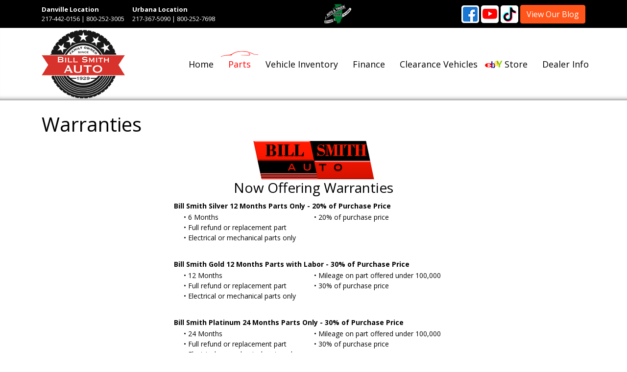

--- FILE ---
content_type: text/html;charset=UTF-8
request_url: https://www.billsmithauto.com/en/parts/warranties.cfm
body_size: 7169
content:

<!DOCTYPE html>
<html>
  <head>
    <meta charset="utf-8" />
    <meta name="viewport" content="width=device-width, initial-scale=1, shrink-to-fit=no">
    <title>Warranty - Bill Smith Auto</title>
    <meta name="Keywords" content="" />
    <meta name="description" content="We offer warranties on electrical or mechanical parts. Visit Bill Smith Auto in for your vehicle parts warranty." />
    <meta property="og:title" content="Warranty - Bill Smith Auto"/>
    <meta property="og:description" content="We offer warranties on electrical or mechanical parts. Visit Bill Smith Auto in for your vehicle parts warranty." />
    <meta property="og:type" content="Website"/>
    <meta property="og:image" content="https://www.billsmithauto.com/images/logo.png"/>
    <meta property="og:site_name" content="Bill Smith Auto" />
    <meta property="og:url" content="https://www.billsmithauto.com" />
    <meta property="og:locale" content="en_US" />

    <meta name="google-site-verification" content="dJmBvSTBFJtSMPGsDFTXXHpBp2bdeFZC2JdpIikHWDo" />
    <meta name="msvalidate.01" content="D0697014B26781039FE7F4483B2B6747" />
    <link rel="shortcut icon" href="/images/favicon.ico">

    <!-- Resources -->
    <link rel="stylesheet" href="https://stackpath.bootstrapcdn.com/bootstrap/4.3.1/css/bootstrap.min.css" integrity="sha384-ggOyR0iXCbMQv3Xipma34MD+dH/1fQ784/j6cY/iJTQUOhcWr7x9JvoRxT2MZw1T" crossorigin="anonymous">
    <script src="https://cdnjs.cloudflare.com/ajax/libs/jquery/2.1.4/jquery.min.js" type="text/javascript"></script>

    <link href="/css/main.css?update=1012019759PM" rel="stylesheet">

   <script>
  (function(i,s,o,g,r,a,m){i['GoogleAnalyticsObject']=r;i[r]=i[r]||function(){
  (i[r].q=i[r].q||[]).push(arguments)},i[r].l=1*new Date();a=s.createElement(o),
  m=s.getElementsByTagName(o)[0];a.async=1;a.src=g;m.parentNode.insertBefore(a,m)
  })(window,document,'script','//www.google-analytics.com/analytics.js','ga');

  ga('create', 'UA-8974424-1', 'auto');
  ga('create', 'UA-132931645-1', 'auto', 'secondary');
     
  ga('send', 'pageview');     
  ga('secondary.send', 'pageview', );
</script>
    
    
    <!-- Google tag (gtag.js) -->
<script async src="https://www.googletagmanager.com/gtag/js?id=G-Z9P0VP5VK7"></script>
<script>
  window.dataLayer = window.dataLayer || [];
  function gtag(){dataLayer.push(arguments);}
  gtag('js', new Date());

  gtag('config', 'G-Z9P0VP5VK7');
</script>
    
    
  </head>
  <body>
    <header>

      <div class="topheader d-none d-md-block">
        <div class="container">
          <div class="row align-items-center">
            <div class="col-md-5 col-lg-6 top-contact">
              <div class="d-flex justify-content-between justify-content-lg-start">
                <div><a class="address" target="_blank" href="https://www.google.com/maps/place/Bill+Smith+Auto+Parts/@40.131148,-87.6942495,15.08z/data=!4m2!3m1!1s0x0:0x5b774434cdd34e99"><strong>Danville Location</strong></a><br> 
                  217-442-0156 | 800-252-3005
                </div>
                <div class="pl-0 pl-lg-3"><a class="address" target="_blank" href="https://www.google.com/maps/place/Bill+Smith+Auto/@40.1496155,-88.1876371,15z/data=!4m2!3m1!1s0x0:0x40ea86999b570614"><strong>Urbana Location</strong></a><br>
                  217-367-5090 | 800-252-7698
                </div>
              </div>
            </div>
            <div class="col-md-2 col-lg-1">
              <a href="https://www.illinoisautorecyclers.com/index.shtml" target="_blank">
                <img src="/images/atri_logo.png" class="img-fluid">
              </a>
            </div>
            <div class="col-md-5 col-lg-5 top-social">
              <div class="d-lg-flex justify-content-end align-items-center text-right">
                <div class="icon-social pr-1">
                  <a href="https://www.facebook.com/BillSmithAuto" target="_blank" Title="FaceBook" class="text-decoration-none">
                    <img src="/files/siteContent/editor/icon-fb.png" class="" alt="Facebook" />
                  </a>
                  
                  <a href="https://www.youtube.com/channel/UCYC7lZxh6mnoCIbVsdYqHMw" target="_blank" class="text-decoration-none">
                    <img src="/files/siteContent/editor/icon-yt.png" class="" alt="YouTube" />
                  </a>
                  <a href="https://tiktok.com/@billsmithautoparts" target="_blank" class="text-decoration-none">
                    <img src="/files/siteContent/editor/icon-tiktok.png" class="" alt="Tiktok" />
                  </a>
                </div>
                <div>
                  <a href="/blog/" class="btn btn-info">View Our Blog</a>
                  
                </div>
              </div>
            </div>
          </div>
          
        </div> 
      </div>
      <div class="container">
        <div class="row align-items-center py-1">
          <div class="col-md-2 col-lg-3 logo text-center text-lg-left pb-2 pb-md-0">
            <a href="/">
              <img src="/images/logo.png" class="img-fluid" alt="Bill Smith Auto" />
            </a>
          </div>
          <div class="col-12 d-md-none">
            <div class="row xs-phone mobilenavBG py-3">
              <div class="col-6">
                <a href="tel:217-442-0156" class="btn btn-primary">
                  <i class="fa fa-phone fa fa-2x"></i>
                </a>
              </div>
              <div class="col-6 text-right">
                <button data-target=".navbar-collapse" data-toggle="collapse" id="mnav-button" class="navbar-toggle btn btn-primary" type="button">
                  <i class="fa fa-bars fa-2x"></i>
                </button>
              </div>
            </div>
          </div>
          <div class="col-md-10 col-lg-9">
            <nav class="navbar navbar-expand-md">
              
		<div class="collapse navbar-collapse" id="mainNavBar">
			
				<!-- responsive nav -->
				<ul class="navbar-nav">
					
							<li id="ajP7761" class="nav-item">
						
							<a href="/" class="nav-link" ><span>Home</span></a>
							
								</li>
							
							<li id="ajP7765" class="inMenu nav-item dropdown">
						
							<a href="/en/parts/used-parts.cfm" class="nav-link dropdown-toggle js-activated" data-toggle="dropdown" ><span>Parts</span></a>
							
							<div class="dropdown-menu navAtLevel2">
							
							<a href="http://search6627.used-auto-parts.biz/inventory/retail.htm"  id="ajP7774" class="dropdown-item" target="_blank"><span>Used Parts</span></a>
							
							<a href="/en/parts/new-aftermarket-parts.cfm"  id="ajP7776" class="dropdown-item" ><span>New Aftermarket Parts</span></a>
							
							<a href="/en/parts/cutsheets.cfm"  id="ajP7777" class="dropdown-item" ><span>Cutsheets</span></a>
							
							<a href="/en/parts/damage-codes.cfm"  id="ajP7778" class="dropdown-item" ><span>Damage Codes</span></a>
							
							<a href="/en/parts/warranties.cfm"  id="ajP7779" class="dropdown-item" ><span>Warranties</span></a>
							
							<a href="http://www.youtube.com/channel/UCYC7lZxh6mnoCIbVsdYqHMw"  id="ajP7780" class="dropdown-item" target="_blank"><span>YouTube Parts Videos</span></a>
							
								 </div>
								
							<li id="ajP7766" class="nav-item dropdown">
						
							<a href="/en/cars-for-sale/dealer-cars-for-sale.cfm" class="nav-link dropdown-toggle js-activated" data-toggle="dropdown" ><span>Vehicle Inventory</span></a>
							
							<div class="dropdown-menu navAtLevel2">
							
							<a href="/en/cars-for-sale/about-rebuilt-cars.cfm"  id="ajP7784" class="dropdown-item" ><span>About Rebuilt Cars</span></a>
							
							<a href="/en/cars-for-sale/dealer-cars-for-sale.cfm"  id="ajP7785" class="dropdown-item" ><span>Rebuilt Cars for Sale</span></a>
							
							<a href="/en/cars-for-sale/warranties.cfm"  id="ajP9747" class="dropdown-item" ><span>Warranties</span></a>
							
								 </div>
								
							<li id="ajP13629" class="nav-item">
						
							<a href="https://app.loanspq.com/vl/VehicleLoan.aspx?enc=Kw21Wblm1yxpjJabdoZaDxPtzs_asmDsGiWwbZLMZfTrHvbY32Vn6VNex6GshEkxDur4uaSREv35QmVFG5-Vlg" class="nav-link" target="_blank"><span>Finance</span></a>
							
								</li>
							
							<li id="ajP9995" class="nav-item dropdown">
						
							<a href="/en/clearance-vehicles/" class="nav-link dropdown-toggle js-activated" data-toggle="dropdown" ><span>Clearance Vehicles</span></a>
							
							<div class="dropdown-menu navAtLevel2">
							
							<a href="/en/clearance-vehicles/clearance-vehicles-for-sale.cfm"  id="ajP9996" class="dropdown-item" ><span>Clearance Vehicles for Sale</span></a>
							
								 </div>
								
							<li id="ajP7768" class="nav-item">
						
							<a href="https://www.ebay.com/str/Bill-Smith-Auto-Parts" class="nav-link" target="_blank"><span>Store </span></a>
							
								</li>
							
							<li id="ajP7772" class="nav-item dropdown">
						
							<a href="/en/dealer-info/about-us.cfm" class="nav-link dropdown-toggle js-activated" data-toggle="dropdown" ><span>Dealer Info</span></a>
							
							<div class="dropdown-menu navAtLevel2">
							
							<a href="/en/dealer-info/about-us.cfm"  id="ajP7786" class="dropdown-item" ><span>About Us</span></a>
							
							<a href="/en/dealer-info/contact-us.cfm"  id="ajP7773" class="dropdown-item" ><span>Contact Us</span></a>
							
							<a href="/en/dealer-info/employees.cfm"  id="ajP7787" class="dropdown-item" ><span>Employees</span></a>
							
							<a href="/en/dealer-info/directions.cfm"  id="ajP7788" class="dropdown-item" ><span>Directions</span></a>
							
							<a href="/en/dealer-info/testimonials.cfm"  id="ajP7791" class="dropdown-item" ><span>Testimonials</span></a>
							
							<a href="/blog/"  id="ajP7799" class="dropdown-item" ><span>Blog</span></a>
							
									</div><!--/dropdown-->
								 
				</ul>
				</div><!-- .nav-collapse -->
			
            </nav>
          </div>

        </div>
      </div>
    </header>
    
    
    <section>
      <div class="container content">
        <div class="col-sm-12">
          <h1 class="pageTitle">Warranties</h1>
          
					<div><table align="center">
	<tbody>
		<tr>
			<td style="background-color: #FFFFFF; color: #000000;" valign="top">
			<table align="center">
				<tbody>
					<tr>
						<td colspan="2" valign="top">
						<div align="center"><img alt="Bill Smith" class="img-responsive" src="https://www.billsmithauto.com/images/dealership_bw.jpg" />
						<h3><span class="warrantyhead">Now Offering Warranties</span></h3>
						</div>
						</td>
					</tr>
					<tr>
						<td colspan="2" valign="top">
						<div class="warranties"><strong>Bill Smith Silver 12 Months Parts Only - 20% of Purchase Price</strong></div>
						</td>
					</tr>
					<tr>
						<td valign="top" width="286">
						<div style="margin:0 0 10px 20px;">&bull;&nbsp;6 Months<br />
						&bull;&nbsp;Full refund or replacement part<br />
						&bull; Electrical or mechanical parts only<br />
						&nbsp;</div>
						</td>
						<td align="left" valign="top" width="286">&bull;&nbsp;20% of purchase price<br />
						&nbsp;</td>
					</tr>
					<tr>
						<td colspan="2" valign="top">
						<div class="warranties"><strong>Bill Smith Gold 12 Months Parts with Labor - 30% of Purchase Price</strong></div>
						</td>
					</tr>
					<tr>
						<td valign="top">
						<div style="margin:0 0 10px 20px;">&bull;&nbsp;12 Months<br />
						&bull;&nbsp;Full refund or replacement part<br />
						&bull;&nbsp;Electrical or mechanical parts only<br />
						&nbsp;</div>
						</td>
						<td align="left" valign="top">&bull;&nbsp;Mileage on part offered under 100,000<br />
						&bull;&nbsp;30% of purchase price<br />
						&nbsp;</td>
					</tr>
					<tr>
						<td colspan="2" valign="top">
						<div class="warranties"><strong>Bill Smith Platinum 24 Months Parts Only - 30% of Purchase Price</strong></div>
						</td>
					</tr>
					<tr>
						<td valign="top">
						<div style="margin:0 0 10px 20px;">&bull;&nbsp;24 Months<br />
						&bull;&nbsp;Full refund or replacement part<br />
						&bull;&nbsp;Electrical or mechanical parts only<br />
						&nbsp;</div>
						</td>
						<td align="left" valign="top">&bull;&nbsp;Mileage on part offered under 100,000<br />
						&bull; 30% of purchase price</td>
					</tr>
					<tr>
						<td colspan="2" valign="top">
						<div class="warranties"><strong>Bill Smith Diamond 24 Months Parts with Labor-40% of purchase price</strong></div>
						</td>
					</tr>
					<tr>
						<td valign="top">
						<div style="margin:0 0 10px 20px;">&bull;&nbsp;24 Months<br />
						&bull;&nbsp;Full refund or replacement part<br />
						&bull;&nbsp;Electrical or mechanical parts only<br />
						&nbsp;</div>
						</td>
						<td align="left" valign="top">&bull;&nbsp;Mileage on part offered under 100,000<br />
						&bull; 40% of purchase price</td>
					</tr>
				</tbody>
			</table>
			</td>
		</tr>
	</tbody>
</table>
<br />
&nbsp;
</div>
				  
        </div>
      </div>
    </section>
    


    <footer>
      <div class="container">
        <div class="row justify-content-between d-md-flex py-5">
          <div class="col-md-4">
            <div class="usefull">
              <h3>Useful Links</h3>
              <ul>
                <li><a href="/">Home</a></li>
                <li><a href="http://search6627.used-auto-parts.biz/inventory/retail.htm" target="_blank">Parts</a></li>
                <li><a href="/en/cars-for-sale/rebuilt-cars-for-sale.cfm">Car for Sale</a></li>
                
                <li><a href="https://www.ebay.com/str/Bill-Smith-Auto-Parts">eBay Store</a></li>

                <li><a href="/en/dealer-info/blog.cfm">Blog</a></li>
                <li><a href="/en/dealer-info/about-us.cfm">About Us</a></li>
                <li><a href="/en/dealer-info/contact-us.cfm">Contact Us</a></li>

              </ul>
            </div>
          </div>
          <div class="col-md-4 d-none d-lg-block">
            <div class="recentlyadded">
              <h3>Recently Added</h3>
              
<div class="recentlyAdded">
	
		<div class="media">
			<a href="/inventory/index.cfm/fuseaction/inventory.view/inventoryID/6321491/status/1/make/hyundai/model/elantra%5Fhybrid/2025-hyundai-elantra-hybrid-blue.html">
				<div class="media-left">
					
						<img  class="media-object" itemprop="image" src="//images.autojini.net/AJC/50443/vehicles/66F67900-002F-E8FA-AE05526139E09597.jpg/Resize?geometry=100x80">
					
					
				</div>
				<div class="media-body">
					<h4 class="media-heading">
						2025 Hyundai Elantra Hybrid
				
					</h4>
					<span class="price">Price: $20,595.00</span>
				</div>
			</a>
		</div>
	
		<div class="media">
			<a href="/inventory/index.cfm/fuseaction/inventory.view/inventoryID/6321484/status/1/make/jeep/model/compass/2024-jeep-compass-limited.html">
				<div class="media-left">
					
						<img  class="media-object" itemprop="image" src="//images.autojini.net/AJC/50443/vehicles/64214B4B-90C3-2834-29B27590596EDE39.jpg/Resize?geometry=100x80">
					
					
				</div>
				<div class="media-body">
					<h4 class="media-heading">
						2024 Jeep Compass
				
					</h4>
					<span class="price">Price: $21,995.00</span>
				</div>
			</a>
		</div>
	
		<div class="media">
			<a href="/inventory/index.cfm/fuseaction/inventory.view/inventoryID/6312902/status/1/make/subaru/model/crosstrek/2024-subaru-crosstrek-premium.html">
				<div class="media-left">
					
						<img  class="media-object" itemprop="image" src="//images.autojini.net/AJC/50443/vehicles/F822D775-DF3C-097D-8B3581A6DD0E62E4.jpg/Resize?geometry=100x80">
					
					
				</div>
				<div class="media-body">
					<h4 class="media-heading">
						2024 Subaru Crosstrek
				
					</h4>
					<span class="price">Price: $20,995.00</span>
				</div>
			</a>
		</div>
	
</div>

            </div>
          </div>          
          <div class="col-md-4">
            <div class="footercontact">
              <h3>Contact Us</h3>
              <span>	<b>Bill Smith Auto</b><br> Danville, IL<br> 217-442-0156 <br> 800-252-3005</span>
              <div class="bottom-social">
                <div class="icon-social pt-3">
                  <a href="https://www.facebook.com/BillSmithAuto" target="_blank" Title="FaceBook" class="text-decoration-none">
                    <img src="/files/siteContent/editor/icon-fb.png" class="" alt="Facebook" />
                  </a>
                  
                  <a href="https://www.youtube.com/channel/UCYC7lZxh6mnoCIbVsdYqHMw" target="_blank" class="text-decoration-none">
                    <img src="/files/siteContent/editor/icon-yt.png" class="" alt="YouTube" />
                  </a>
                  <a href="https://tiktok.com/@billsmithautoparts" target="_blank" class="text-decoration-none">
                    <img src="/files/siteContent/editor/icon-tiktok.png" class="" alt="Tiktok" />
                  </a>
                </div>
              </div> 
            </div>

          </div>
        </div>
      </div>
      <div class="copyrights">
        <div class="container">
          <div class="row">
            <div class="col-md-8 txt text-center text-md-left">
              &copy; 2026 BillSmithAuto.com . All rights reserved. <a href="/en/sitemap.cfm">Sitemap</a>
            </div>
            <div class="col-md-4 text-center text-md-right mt-3 mt-md-0">
              <a href="https://www.autojini.com/" target="_blank">
                <img src="/images/ajlogo.jpg" alt="Car Dealer Website & SEO By AutoJini" />
              </a>
            </div>
          </div>
        </div>
      </div>
    </footer>
    
    

<link href="//cdnjs.cloudflare.com/ajax/libs/jqueryui/1.9.0/themes/blitzer/jquery-ui.min.css" type="text/css" rel="preload" as="style" onload="this.onload=null;this.rel='stylesheet'"  media="all" />
<link href="/jScripts/fancybox-3.5.2/jquery.fancybox.min.css" rel="preload" as="style" onload="this.onload=null;this.rel='stylesheet'">



<link href="/jScripts/font-awesome-470.min.css" rel="preload" as="style" onload="this.onload=null;this.rel='stylesheet'">
<link href="//cdnjs.cloudflare.com/ajax/libs/simple-line-icons/2.4.1/css/simple-line-icons.min.css" rel="preload" as="style" onload="this.onload=null;this.rel='stylesheet'">

<link href="/jScripts/bootstrap-social.min.css" rel="preload" as="style" onload="this.onload=null;this.rel='stylesheet'">
<link href="/jScripts/animate.min.css" rel="preload" as="style" onload="this.onload=null;this.rel='stylesheet'">
<link href="/jScripts/hint.min.css" rel="preload" as="style" onload="this.onload=null;this.rel='stylesheet'">

	<link rel="stylesheet" as="style" onload="this.onload=null;this.rel='stylesheet'" type="text/css" href="/jScripts/slick/slick-theme.css">
	<link rel="stylesheet" as="style" onload="this.onload=null;this.rel='stylesheet'" type="text/css" href="/jScripts/slick/slick.css">

	



<style>
.ui-dialog .ui-dialog-titlebar-close {
	background: url("//cdnjs.cloudflare.com/ajax/libs/jqueryui/1.9.0/themes/blitzer/images/ui-icons_ffffff_256x240.png") no-repeat -95px -127px;
	border:none;
}
</style>

<script type="text/javascript" src="/jScripts/jquery/jquery-ui.1.10.3.min.js" defer></script>

<script type="text/javascript" src="/jScripts/validateContactForm.js" defer></script>
<script type="text/javascript" src="/jScripts/fValConfig.js" defer></script>
<script type="text/javascript" src="/jScripts/fValidate.js" defer></script>
<script type="text/javascript" src="/jScripts/lib_formCheck.js" defer></script>
<script type="text/javascript" src="/jScripts/jsapi.js" defer></script>
<script type="text/javascript" src="/jScripts/jquery/jquery.cookie.js" defer></script>

<script src="/jScripts/bootstrap4/popper.min.js" type="text/javascript" defer></script>
	<script src="/jScripts/bootstrap4/bootstrap.min.js" defer></script>
	<script src="/jScripts/jquery-validate/1.19.0/jquery.validate.min.js" defer></script>
	<script src="/jScripts/jquery-validate/1.19.0/additional-methods.min.js" defer></script>
	<script src="/jScripts/jquery/jquery.maskedinput.1.4.1.min.js" defer></script>
	<script src="https://cdnjs.cloudflare.com/ajax/libs/slick-carousel/1.8.0/slick.min.js" type="text/javascript" charset="utf-8" defer></script>




<script type="text/javascript" src="/jScripts/main.js" defer></script>
<script type="text/javascript" src="/jScripts/fancybox-3.5.2/jquery.fancybox.min.js" defer></script>
<script type="text/javascript" src="/jScripts/jquery.waypoints.min.js" defer></script>


<script>

/*! lozad.js - v1.14.0 - 2019-10-19
* https://github.com/ApoorvSaxena/lozad.js
* Copyright (c) 2019 Apoorv Saxena; Licensed MIT */
!function(t,e){"object"==typeof exports&&"undefined"!=typeof module?module.exports=e():"function"==typeof define&&define.amd?define(e):(t=t||self).lozad=e()}(this,function(){"use strict";
/**
   * Detect IE browser
   * @const {boolean}
   * @private
   */var d="undefined"!=typeof document&&document.documentMode,c={rootMargin:"0px",threshold:0,load:function(t){if("picture"===t.nodeName.toLowerCase()){var e=document.createElement("img");d&&t.getAttribute("data-iesrc")&&(e.src=t.getAttribute("data-iesrc")),t.getAttribute("data-alt")&&(e.alt=t.getAttribute("data-alt")),t.append(e)}if("video"===t.nodeName.toLowerCase()&&!t.getAttribute("data-src")&&t.children){for(var r=t.children,a=void 0,o=0;o<=r.length-1;o++)(a=r[o].getAttribute("data-src"))&&(r[o].src=a);t.load()}if(t.getAttribute("data-src")&&(t.src=t.getAttribute("data-src")),t.getAttribute("data-srcset")&&t.setAttribute("srcset",t.getAttribute("data-srcset")),t.getAttribute("data-background-image"))t.style.backgroundImage="url('"+t.getAttribute("data-background-image").split(",").join("'),url('")+"')";else if(t.getAttribute("data-background-image-set")){var i=t.getAttribute("data-background-image-set").split(","),n=i[0].substr(0,i[0].indexOf(" "))||i[0];// Substring before ... 1x
n=-1===n.indexOf("url(")?"url("+n+")":n,1===i.length?t.style.backgroundImage=n:t.setAttribute("style",(t.getAttribute("style")||"")+"background-image: "+n+"; background-image: -webkit-image-set("+i+"); background-image: image-set("+i+")")}t.getAttribute("data-toggle-class")&&t.classList.toggle(t.getAttribute("data-toggle-class"))},loaded:function(){}};function l(t){t.setAttribute("data-loaded",!0)}var b=function(t){return"true"===t.getAttribute("data-loaded")};return function(){var r,a,o=0<arguments.length&&void 0!==arguments[0]?arguments[0]:".lozad",t=1<arguments.length&&void 0!==arguments[1]?arguments[1]:{},e=Object.assign({},c,t),i=e.root,n=e.rootMargin,d=e.threshold,u=e.load,s=e.loaded,g=void 0;return"undefined"!=typeof window&&window.IntersectionObserver&&(g=new IntersectionObserver((r=u,a=s,function(t,e){t.forEach(function(t){(0<t.intersectionRatio||t.isIntersecting)&&(e.unobserve(t.target),b(t.target)||(r(t.target),l(t.target),a(t.target)))})}),{root:i,rootMargin:n,threshold:d})),{observe:function(){for(var t=function(t){var e=1<arguments.length&&void 0!==arguments[1]?arguments[1]:document;return t instanceof Element?[t]:t instanceof NodeList?t:e.querySelectorAll(t)}(o,i),e=0;e<t.length;e++)b(t[e])||(g?g.observe(t[e]):(u(t[e]),l(t[e]),s(t[e])))},triggerLoad:function(t){b(t)||(u(t),l(t),s(t))},observer:g}}});

/* Our Code */
const imgs = document.querySelectorAll('[data-src]');
const observer = lozad(imgs); // passing a `NodeList` (e.g. `document.querySelectorAll()`) is also valid
observer.observe();



jQuery.event.special.touchstart = {
    setup: function( _, ns, handle ) {
        this.addEventListener("touchstart", handle, { passive: !ns.includes("noPreventDefault") });
    }
};
jQuery.event.special.touchmove = {
    setup: function( _, ns, handle ) {
        this.addEventListener("touchmove", handle, { passive: !ns.includes("noPreventDefault") });
    }
};
jQuery.event.special.wheel = {
    setup: function( _, ns, handle ){
        this.addEventListener("wheel", handle, { passive: true });
    }
};
jQuery.event.special.mousewheel = {
    setup: function( _, ns, handle ){
        this.addEventListener("mousewheel", handle, { passive: true });
    }
};
</script>

	 
    <script>
      jQuery(document).ready(function() {
        jQuery(".fancybox").fancybox({
          autoSize:false,
          width: '75%'
        });

      });
    </script>

    <script type="application/ld+json">
		{ "@context" : "http://schema.org",
		  "@type" : "Autodealer",
		  "name" : "admin_billsmith",
		  "url" : "https://www.billsmithauto.com/",
		  "logo": "https://www.billsmithauto.com/images/logo.png",
		  "image": "https://www.billsmithauto.com/images/mapimage.JPG",
		  "description" : "Bill Smith Auto provides quality used & pre-owned cars, trucks, SUVs, and auto parts in Urbana, IL at reasonable prices. Visit our dealership today.",
		  "sameAs" : ["https://www.facebook.com/home.php?#!/BillSmithAuto","https://twitter.com/billsmithauto","https://www.stumbleupon.com/content/2d9fyg/lists?_notoolbar","https://www.youtube.com/channel/UCYC7lZxh6mnoCIbVsdYqHMw"],
		  "openingHours": "Mo,Te,We, Th,Fr 08:00-17:00 Sa 08:00-16:00",
		  "telephone": "+1 217-442-0156 ",


		"address": {
			"@type": "PostalAddress",
			"addressLocality": "Bill Smith Auto",
			"addressRegion": "IL",
			"postalCode": "04928",
			"streetAddress": "Bill Smith Auto Danville"
		  },
			"geo": {
			"@type": "GeoCoordinates",
			"latitude": "40.1359162",
			"longitude": "-87.6946333"
		  },
		  "hasMap": "https://www.google.com/maps/place/Bill+Smith+Auto+Parts/@40.1359162,-87.6946333,17z/data=!3m1!4b1!4m5!3m4!1s0x880d5ab21a5603c9:0x5b774434cdd34e99!8m2!3d40.1359162!4d-87.6924446?hl=en-US",

		   "contactPoint" : [
			{ "@type" : "ContactPoint",
			  "telephone" : "+1 217-442-0156 ",
			  "contactType" : "Sales"
			}

		  ]
		}
    </script>


    <script>
      (function(d,t) {
        var BASE_URL="https://chat.autojini.com";
        var g=d.createElement(t),s=d.getElementsByTagName(t)[0];
        g.src=BASE_URL+"/packs/js/sdk.js";
        g.defer = true;
        g.async = true;
        s.parentNode.insertBefore(g,s);
        g.onload=function(){
          window.chatwootSDK.run({
            websiteToken: '4oYMMwmAPy4aXinSNQvWfxQp',
            baseUrl: BASE_URL
          })
        }
      })(document,"script");
    </script>
    



  </body>
</html>


--- FILE ---
content_type: text/css
request_url: https://www.billsmithauto.com/css/main.css?update=1012019759PM
body_size: 3186
content:
@import url('//fonts.googleapis.com/css?family=Open+Sans:300,400,600,700,800,900|Source+Sans+Pro:300,400,600,700,800,900');

body{
	color:#000;
	font-family:'Open Sans', 'Source Sans Pro';
	background:#fff;
	font-size:14px;
}
a{
	text-decoration:none;
	color:#ff551a;
}
nav{

}
.icon-social {
  
}
.icon-social a {
  display: inline-block;
  background: #fefefe;
  border-radius: 5px;
}

.topheader {
	background-color:#000;
	color:#828282;
	padding-bottom:7px;
	padding-top:7px;
}
.top-contact{
	color:#fff;
	font-size: 13px;
}
td.vehicleBG {
    background: #666;
    border-radius: 10px;
    padding-top: 15px;
    color: #fff;
}
.address{
	color:#fff;
}
a.address:hover {
	color:#ff551a;
}
.btn-info{
	margin-top:0px;
	background:#ff551a;
	border:1px solid #ff551a;
}
.btn-info:hover{
	background:#ec460c;
	border-color:#ec460c;
}
.btn-danger{
	margin-top:0px;
	background:#31a2e1;
	border:1px solid #31a2e1;
}
.btn-danger:hover{
	background:#31708f;
	border:1px solid #31708f;
}
.roadbanner img{
	margin:0 auto;
	padding:40px 0px 0px;
}

header{
    -moz-box-shadow: inset 0 -10px 10px -10px #000000;
    -webkit-box-shadow: inset 0 -10px 10px -10px #000000;
    box-shadow: inset 0 -10px 12px -12px #000000;
	background:#fff;



}

.navbar-expand-md {
    padding:0;
}
.navbar-expand-md .navbar-nav .nav-link {
	font-size: 18px;
    padding: 15px 15px;
    color: #000;
}
.navbar-expand-md .navbar-nav .nav-link:hover,
.navbar-expand-md .navbar-nav li.inMenu .nav-link {
	color:red;
}
.navbar-expand-md .navbar-nav li#ajP9177,
.navbar-expand-md .navbar-nav li#ajP7768 {
	background: url('/images/ebay.png') no-repeat 18px 50%;
}
.navbar-expand-md .navbar-nav li#ajP9177 .nav-link,
.navbar-expand-md .navbar-nav li#ajP7768 .nav-link {
	padding-left:60px;
}
.dropdown-toggle::after {
	display:none;
}
.dropdown-menu {
	border:none;
}
.dropdown-item {
    border-bottom: 1px solid #ccc;
	color:#000;
}
.dropdown-item:last-child{
    border-bottom: none;
}
.dropdown-item:focus, .dropdown-item:hover {
    color: #ff0000;
    text-decoration: none;
    background-color: transparent;
}

@media (min-width: 768px) {
	.navbar-expand-md .navbar-nav {
	    justify-content: space-between;
	    width: 100%;
	}
	.navbar-expand-md .navbar-nav .nav-link {
		font-size: 15px;
	    padding: 35px 5px;
	}
	.navbar-expand-md .navbar-nav li#ajP9177,
	.navbar-expand-md .navbar-nav li#ajP7768 {
		background: url('/images/ebay.png') no-repeat 0 50%;
	}
	.navbar-expand-md .navbar-nav li#ajP9177 .nav-link,
	.navbar-expand-md .navbar-nav li#ajP7768 .nav-link {
		padding-left:40px;
	}
	.navbar-expand-md .navbar-nav .nav-link:hover,
	.navbar-expand-md .navbar-nav li.inMenu .nav-link {
		color:red;
		background: url(/images/navhover.png) center 21px no-repeat;
	}
	.dropdown-menu {
		border:1px solid rgba(0,0,0,.15);
		border-radius: 0;
	}
	.dropdown-item {
		font-size: 15px;
	}
}
@media (min-width: 992px) {
	.navbar-expand-md .navbar-nav {
	    justify-content: flex-start;
	    width: auto;
	}
	.navbar-expand-md .navbar-collapse {
		justify-content: flex-end;
	}
	.navbar-expand-md .navbar-nav .nav-link {
		font-size: 16px;
	    padding: 35px 10px;
	}
	.dropdown-item {
		font-size: 16px;
	}
}
@media (min-width: 1200px) {
	.navbar-expand-md .navbar-nav .nav-link {
		font-size: 18px;
	    padding: 35px 15px;
	}
	.dropdown-item {
		font-size: 18px;
	}
}

.navbar-toggle .icon-bar {
    background: #31a2e1;
}

.mobilenavBG {
	background:#000;
}

.top-social i{
	font-size:16px;
	color:#fff;
	padding-right:7px;
}
.hbox a{
	text-align:center;
}
.hbox a:hover{
	text-decoration:none;
}

.hbox-txt span{
	font-size:25px;
	color:#ff551a;
	text-align:center;
}
.hbox img{
	margin:0 auto;
}
.mainImage {
	margin:0 auto;
}
.homecontent {
    padding-top: 15px;
}
.homecontent h2{
	color:#666666;
	font-weight:bold;
}
.homecontent span{
	color:#ff551a;
}
.subcontent{
	padding-left: 50px;
	padding-top: 10px;
}
.content {
    padding: 25px 0;
    min-height:340px;
}
h1.pageTitle {
    margin-top: 0;
}

.uglybanner img{
	padding-top: 25px;
    padding-bottom: 30px;
}
.btn-primary {
	    color: #fff;
    border-radius: 5px;
    background: #31a2e1
}
.btn-primary:hover,
.btn-primary:focus,
.btn-primary:active {
	background:none rgb(62,62,62);
}
.contactUsForm .btn-primary {
    color: #fff;
    border-radius: 5px;
    background: #ff551a;
}
.contactUsForm .btn-primary:hover,
.contactUsForm .btn-primary:focus,
.contactUsForm .btn-primary:active {
	background:#ec460c;
}
.completeInventory {
    padding: 20px;
    text-align: center;
    min-width: 90%;
}
.explanationRebuilt{
    padding: 20px;
    text-align: center;
    min-width: 90%;
        background: #31a2e1;

}

/*home box*/
.home-container {
	padding:40px 0;

	    padding-bottom: 25px;
    padding-top: 35px;
}
.hbox .hbox1,
.hbox .hbox2,
.hbox .hbox3 {
	display:block;
	text-align:center;
}
.hbox img:hover{
	 filter: sepia(0);
    -webkit-filter: sepia(0);
    -moz-filter: sepia(0);
    -o-filter: sepia(0);
    -ms-filter: sepia(0);
}
.hbox-txt {
    font-size:25px;
    font-weight:700;
    color:#000;

}
/* Featured Vehicles */

.fv-box {


}
.fv-box h2 {
	font-size:30px;
	color:#000;
	font-weight:700;
	margin:0 0 30px 0;
	text-align:center;
	padding-bottom: 10px;
}
.fv-box h2 span {
    border-bottom: 2px solid #ff612f;
    padding-left: 10px;
    padding-right: 10px;
}
.fv-box h2 a {
  display: inline-block;
    background: #ff551a;
    color: #fff;
    padding: 15px;
    border-radius: 4px;
}
.fv-box h2 a:hover, .fv-box h2 a:active, .fv-box h2 focus {text-decoration:none;background: #ec460c;border-color: #ec460c;}
.additionalInfo {
    font-size: 14px !important;
}
.testimonialBox h2 {
    font-size: 30px;
    color: #000;
    font-weight: 700;
    margin: 0 0 30px 0;
    text-align: center;
}

footer{
	    background: #222222;
}
.copyrights{
background: #111;
    color: #828282;
    padding: 10px 0;
}
.copyrights .txt {
    padding-top: 10px;
}
.copyrights a{
	color:#fff;

}
.footercontact span{
	color:#fff;
}
.usefull h3, .recentlyadded h3, .footercontact h3{
	color:#fff;
	font-weight:bold;
}
.usefull li{
	list-style-type:none;
	margin-left:-35px;
	    margin-bottom: 5px;
}
.btn-videoBtn {
    background: #31a2e1 !important;
    border: #31a2e1 !important;
}
.btn-videoBtn:hover {
    background: none rgb(62,62,62) !important;
    border: rgb(62,62,62) !important;
}
.usefull li a{
	color:#fff;
}
.usefull li a:hover{
	color:gray;
}

.bottom-social i{
	font-size:20px;
	color:#828282;
	padding-right:7px;
	PADDING-TOP:20PX;

}
.mainImage{
	position:relative;
}

.mainImage .searchbox{
	position:absolute;
	bottom: 50px;
	right:0;
}
.searchbox{

	min-width:250px;
	    background: rgba(255,255,255, 0.3);
	border-bottom-left-radius:10px;
	border-bottom-right-radius:10px;


}
.searchbox h3{
	text-align:center;
	color:#fff;
	font-weight:bolder;
	margin-top: 7px;
    margin-bottom: -7px;
}
div.priceInfo div.priceData {
    font-size: 24pt;
    color: #00cc05;
}
.homePageSearch label {
    padding-top: 7px;
    margin-bottom: 0;
    text-align: right;
    display: none;
}
#directionsDiv {
    float: none !important;
		width:100%!important;
}
.homePageSearch .form-control {
    width: 229px;
    margin-left: 30px;
}
a.btn.btn-primary.btnSearch {
    float: right;
    margin-right: 35px;
    background: #ff551a;
    border: #ff551a;
}
.uneedapart {
    text-align: center;
}
.aftermarketimg {
    text-align: center;
}
.aftermarketimg .img-responsive {
    margin: 0 auto;
}
.youpullautolinks {
    text-align: center;
	    margin-bottom: 30px;
}
.youpullautoimg .img-responsive {
    margin: 0 auto;
}
.youpullcontent2 {
    text-align: center;
	    margin-bottom: 30px;
}
.youpullvideo {
    text-align: center;
	margin-top: 30px;
}
.aboutusData .img-responsive {
    margin: 0 auto;
}
.contactdata .staff {

    width: 100%;
}
.contactdata td span {
    padding-left: 20px;
}
.contactdata {
    margin-bottom: 40px;
    border: 2px solid #ccc;
    border-radius: 5px;
}
.serviceSimg img {
    margin: 0 auto;
}
.locationBoxArea {
    margin-top: 30px;
}
.serviceMenu td {
    padding-left: 10px;
    padding-right: 10px;
}
.serviceMenu table {
    width: 100%;
    border: 1px solid;
}
.ServicemenuLocation {
    text-align: center;
    color: #000;
}
.servicePagebox {
    border: 3px dotted;
    background: rgba(218, 214, 214, 0.15);
    margin-top: 10px;
    padding: 20px 5px 20px 5px;
    min-height: 102px;
    text-align: center;
    font-size: 18px;
    font-weight: bold;
}
.serviceimgsection {
    margin-top: 30px;
}
.serviceimgsection table.tg {
    margin-top: 30px;
    width: 100%;
}
.usefullBlog li {
   margin-left: -27px;
   margin-bottom: 7px;
   color: #fff;
   font-size: 12px;
}
.usefullBlog h3 {
    color: #fff;
    font-weight: bold;
}
.usefullBlog li a {
    color: #fff;
}

@media (max-width: 767px) {

	header{
		background:none;
	}


	.home-container .img-fluid {
	    margin: 0 auto;
	    padding: 2px;
	}
	.homecontent img.img-fluid {
	    margin: 0 auto;
	}
	.youpullautolinks a {
	    margin-top: 10px;
	}
}
	.yvideo{
	background:#f1f1f1;
	border:1px solid #dedede;
	padding:10px;
}
.testimonials{
	    padding: 10px 10px 5px 10px;
}
.hbox a:hover img {
    filter: grayscale(100%);
    -webkit-filter: grayscale(100%);
}
/* Recently Added Footer */
.recentlyAdded .media {
    margin: 0;
    padding-bottom: 10px;
    border-bottom: 1px solid #333;
    padding-top: 10px;
}
.recentlyAdded .media,
.recentlyAdded .media-body {
    overflow: hidden;
    zoom: 1;
}
.recentlyAdded .media:first-child {
    padding-top: 0;
}
.recentlyAdded .media-left,
.recentlyAdded .media>.pull-left {
    padding-right: 10px;
}
.recentlyAdded .media-body,
.recentlyAdded .media-left,
.recentlyAdded .media-right {
    display: table-cell;
    vertical-align: top;
    font-size:15px;
}
.recentlyAdded a{
	color:#fff;
}
.recentlyAdded .media-heading {
	font-size:14px;
	margin: 10px 0 0 0;
    font-weight: 600;
	color:#fff;
}
.recentlyAdded span.price {
    color: #ff612f;
}
.homePageSearch .form-group select{
	height:28px !important;

}
.homePageSearch .form-control{
	padding: 0px 12px;
}



.home-reviews {
  color:#000;
  background: #fff;
  padding: 100px 0;
}
.home-reviews .slick-track {
  display: flex!important;
  flex-direction: row;
  flex-wrap: nowrap;
  align-items: stretch;
}
.main {
  position: relative;
  padding: 0 0px;
}
.main .rbox {
  background: #fff;
  color: #000;
  margin: 10px;
  padding: 25px;
  border-radius: 5px;
  position: relative;
  border:1px solid #e1e1e1;
  height:auto;
}
.main .rbox i.fa-star {
  color: #ffba00;
  font-size: 20px;
  padding-right: 3px;
}
.home-reviews .rbox .txt {
  font-size:15px;
  line-height: 20px;
  margin: 15px 0;
  font-weight: 400;
}
.rbox .rauthor {
  font-weight: 600;
  font-size:16px;
}
.rbox .rdate {
  font-size: 16px;
  font-weight: 300;
}

.main .slick-prev {
  left: 35px;
}
.main .slick-next {
  right: 35px;
}
.main .slick-next, .main .slick-prev {
  width: 40px !important;
  height: 40px !important;
  background: #000!important;
  z-index: 1;
  border-radius: 25px;
}
.main .slick-next::before {
  content: "\f105";
  font-family: 'FontAwesome';
}
.main .slick-prev::before {
  content: "\f104";
  font-family: 'FontAwesome';
}

.home-reviews h2 {
   font-size: 30px;
  font-weight: 300;
  line-height: 32px;
  text-transform: uppercase;
}
@media (min-width: 568px) {
  .home-reviews h2 {
    font-size: 32px;
  }
}
.home-reviews .txt {
  font-size:18px;
  font-weight: 400;
  line-height: 18px;
}
.home-reviews .stars {
  color: #ffba00;
  font-size: 18px;
}
.home-reviews .stars i.fa {
  padding-right: 3px;
}
.home-reviews .rating {
  font-size: 50px;
  font-weight: 600;
  line-height: 50px;
}
.home-reviews .txt1 {
  font-size: 24px;
  font-weight: 600;
  text-transform: uppercase;
}
.home-reviews .txt2 {
  font-size: 18px;
}



--- FILE ---
content_type: application/javascript
request_url: https://chat.autojini.com/packs/js/sdk.js
body_size: 25114
content:
/*! For license information please see sdk.js.LICENSE.txt */
!function(t){var e={};function n(r){if(e[r])return e[r].exports;var o=e[r]={i:r,l:!1,exports:{}};return t[r].call(o.exports,o,o.exports,n),o.l=!0,o.exports}n.m=t,n.c=e,n.d=function(t,e,r){n.o(t,e)||Object.defineProperty(t,e,{enumerable:!0,get:r})},n.r=function(t){"undefined"!==typeof Symbol&&Symbol.toStringTag&&Object.defineProperty(t,Symbol.toStringTag,{value:"Module"}),Object.defineProperty(t,"__esModule",{value:!0})},n.t=function(t,e){if(1&e&&(t=n(t)),8&e)return t;if(4&e&&"object"===typeof t&&t&&t.__esModule)return t;var r=Object.create(null);if(n.r(r),Object.defineProperty(r,"default",{enumerable:!0,value:t}),2&e&&"string"!=typeof t)for(var o in t)n.d(r,o,function(e){return t[e]}.bind(null,o));return r},n.n=function(t){var e=t&&t.__esModule?function(){return t.default}:function(){return t};return n.d(e,"a",e),e},n.o=function(t,e){return Object.prototype.hasOwnProperty.call(t,e)},n.p="/packs/",n(n.s=2461)}({10:function(t,e,n){var r=n(33),o=n(45),i=n(178),a=n(65),c=n(74),u=n(106);r({target:"Object",stat:!0,sham:!o},{getOwnPropertyDescriptors:function(t){for(var e,n,r=a(t),o=c.f,s=i(r),f={},l=0;s.length>l;)void 0!==(n=o(r,e=s[l++]))&&u(f,e,n);return f}})},100:function(t,e,n){var r=n(49).f,o=n(46),i=n(31)("toStringTag");t.exports=function(t,e,n){t&&!o(t=n?t:t.prototype,i)&&r(t,i,{configurable:!0,value:e})}},101:function(t,e,n){var r=n(93);t.exports=function(t,e,n){if(r(t),void 0===e)return t;switch(n){case 0:return function(){return t.call(e)};case 1:return function(n){return t.call(e,n)};case 2:return function(n,r){return t.call(e,n,r)};case 3:return function(n,r,o){return t.call(e,n,r,o)}}return function(){return t.apply(e,arguments)}}},102:function(t,e,n){var r,o=n(37),i=n(223),a=n(134),c=n(104),u=n(180),s=n(130),f=n(118),l=f("IE_PROTO"),d=function(){},p=function(t){return"<script>"+t+"</"+"script>"},h=function(){try{r=document.domain&&new ActiveXObject("htmlfile")}catch(o){}var t,e;h=r?function(t){t.write(p("")),t.close();var e=t.parentWindow.Object;return t=null,e}(r):((e=s("iframe")).style.display="none",u.appendChild(e),e.src=String("javascript:"),(t=e.contentWindow.document).open(),t.write(p("document.F=Object")),t.close(),t.F);for(var n=a.length;n--;)delete h.prototype[a[n]];return h()};c[l]=!0,t.exports=Object.create||function(t,e){var n;return null!==t?(d.prototype=o(t),n=new d,d.prototype=null,n[l]=t):n=h(),void 0===e?n:i(n,e)}},104:function(t,e){t.exports={}},105:function(t,e){t.exports={}},106:function(t,e,n){"use strict";var r=n(94),o=n(49),i=n(92);t.exports=function(t,e,n){var a=r(e);a in t?o.f(t,a,i(0,n)):t[a]=n}},107:function(t,e,n){var r,o;function i(t){return i="function"===typeof Symbol&&"symbol"===typeof Symbol.iterator?function(t){return typeof t}:function(t){return t&&"function"===typeof Symbol&&t.constructor===Symbol&&t!==Symbol.prototype?"symbol":typeof t},i(t)}!function(a){var c;if(void 0===(o="function"===typeof(r=a)?r.call(e,n,e,t):r)||(t.exports=o),c=!0,"object"===i(e)&&(t.exports=a(),c=!0),!c){var u=window.Cookies,s=window.Cookies=a();s.noConflict=function(){return window.Cookies=u,s}}}((function(){function t(){for(var t=0,e={};t<arguments.length;t++){var n=arguments[t];for(var r in n)e[r]=n[r]}return e}function e(t){return t.replace(/(%[0-9A-Z]{2})+/g,decodeURIComponent)}return function n(r){function o(){}function i(e,n,i){if("undefined"!==typeof document){"number"===typeof(i=t({path:"/"},o.defaults,i)).expires&&(i.expires=new Date(1*new Date+864e5*i.expires)),i.expires=i.expires?i.expires.toUTCString():"";try{var a=JSON.stringify(n);/^[\{\[]/.test(a)&&(n=a)}catch(s){}n=r.write?r.write(n,e):encodeURIComponent(String(n)).replace(/%(23|24|26|2B|3A|3C|3E|3D|2F|3F|40|5B|5D|5E|60|7B|7D|7C)/g,decodeURIComponent),e=encodeURIComponent(String(e)).replace(/%(23|24|26|2B|5E|60|7C)/g,decodeURIComponent).replace(/[\(\)]/g,escape);var c="";for(var u in i)i[u]&&(c+="; "+u,!0!==i[u]&&(c+="="+i[u].split(";")[0]));return document.cookie=e+"="+n+c}}function a(t,n){if("undefined"!==typeof document){for(var o={},i=document.cookie?document.cookie.split("; "):[],a=0;a<i.length;a++){var c=i[a].split("="),u=c.slice(1).join("=");n||'"'!==u.charAt(0)||(u=u.slice(1,-1));try{var s=e(c[0]);if(u=(r.read||r)(u,s)||e(u),n)try{u=JSON.parse(u)}catch(f){}if(o[s]=u,t===s)break}catch(f){}}return t?o[t]:o}}return o.set=i,o.get=function(t){return a(t,!1)},o.getJSON=function(t){return a(t,!0)},o.remove=function(e,n){i(e,"",t(n,{expires:-1}))},o.defaults={},o.withConverter=n,o}((function(){}))}))},108:function(t,e,n){var r=n(91),o=n(128);(t.exports=function(t,e){return o[t]||(o[t]=void 0!==e?e:{})})("versions",[]).push({version:"3.11.0",mode:r?"pure":"global",copyright:"\xa9 2021 Denis Pushkarev (zloirock.ru)"})},109:function(t,e,n){var r=n(79),o=n(26);t.exports="process"==r(o.process)},11:function(t,e,n){var r=n(137),o=n(59),i=n(257);r||o(Object.prototype,"toString",i,{unsafe:!0})},110:function(t,e,n){var r,o,i=n(26),a=n(132),c=i.process,u=c&&c.versions,s=u&&u.v8;s?o=(r=s.split("."))[0]+r[1]:a&&(!(r=a.match(/Edge\/(\d+)/))||r[1]>=74)&&(r=a.match(/Chrome\/(\d+)/))&&(o=r[1]),t.exports=o&&+o},115:function(t,e,n){var r=n(179),o=n(134);t.exports=Object.keys||function(t){return r(t,o)}},116:function(t,e,n){var r=n(79);t.exports=Array.isArray||function(t){return"Array"==r(t)}},118:function(t,e,n){var r=n(108),o=n(124),i=r("keys");t.exports=function(t){return i[t]||(i[t]=o(t))}},119:function(t,e,n){var r=n(30),o=n(31),i=n(110),a=o("species");t.exports=function(t){return i>=51||!r((function(){var e=[];return(e.constructor={})[a]=function(){return{foo:1}},1!==e[t](Boolean).foo}))}},123:function(t,e,n){var r=n(30),o=/#|\.prototype\./,i=function(t,e){var n=c[a(t)];return n==s||n!=u&&("function"==typeof e?r(e):!!e)},a=i.normalize=function(t){return String(t).replace(o,".").toLowerCase()},c=i.data={},u=i.NATIVE="N",s=i.POLYFILL="P";t.exports=i},124:function(t,e){var n=0,r=Math.random();t.exports=function(t){return"Symbol("+String(void 0===t?"":t)+")_"+(++n+r).toString(36)}},125:function(t,e,n){var r=n(85),o=Math.max,i=Math.min;t.exports=function(t,e){var n=r(t);return n<0?o(n+e,0):i(n,e)}},128:function(t,e,n){var r=n(26),o=n(129),i="__core-js_shared__",a=r[i]||o(i,{});t.exports=a},129:function(t,e,n){var r=n(26),o=n(58);t.exports=function(t,e){try{o(r,t,e)}catch(n){r[t]=e}return e}},130:function(t,e,n){var r=n(26),o=n(39),i=r.document,a=o(i)&&o(i.createElement);t.exports=function(t){return a?i.createElement(t):{}}},131:function(t,e,n){var r=n(109),o=n(110),i=n(30);t.exports=!!Object.getOwnPropertySymbols&&!i((function(){return!Symbol.sham&&(r?38===o:o>37&&o<41)}))},132:function(t,e,n){var r=n(78);t.exports=r("navigator","userAgent")||""},133:function(t,e,n){var r=n(128),o=Function.toString;"function"!=typeof r.inspectSource&&(r.inspectSource=function(t){return o.call(t)}),t.exports=r.inspectSource},134:function(t,e){t.exports=["constructor","hasOwnProperty","isPrototypeOf","propertyIsEnumerable","toLocaleString","toString","valueOf"]},135:function(t,e,n){"use strict";n(38);var r=n(59),o=n(30),i=n(31),a=n(58),c=i("species"),u=!o((function(){var t=/./;return t.exec=function(){var t=[];return t.groups={a:"7"},t},"7"!=="".replace(t,"$<a>")})),s="$0"==="a".replace(/./,"$0"),f=i("replace"),l=!!/./[f]&&""===/./[f]("a","$0"),d=!o((function(){var t=/(?:)/,e=t.exec;t.exec=function(){return e.apply(this,arguments)};var n="ab".split(t);return 2!==n.length||"a"!==n[0]||"b"!==n[1]}));t.exports=function(t,e,n,f){var p=i(t),h=!o((function(){var e={};return e[p]=function(){return 7},7!=""[t](e)})),v=h&&!o((function(){var e=!1,n=/a/;return"split"===t&&((n={}).constructor={},n.constructor[c]=function(){return n},n.flags="",n[p]=/./[p]),n.exec=function(){return e=!0,null},n[p](""),!e}));if(!h||!v||"replace"===t&&(!u||!s||l)||"split"===t&&!d){var g=/./[p],w=n(p,""[t],(function(t,e,n,r,o){return e.exec===RegExp.prototype.exec?h&&!o?{done:!0,value:g.call(e,n,r)}:{done:!0,value:t.call(n,e,r)}:{done:!1}}),{REPLACE_KEEPS_$0:s,REGEXP_REPLACE_SUBSTITUTES_UNDEFINED_CAPTURE:l}),y=w[0],b=w[1];r(String.prototype,t,y),r(RegExp.prototype,p,2==e?function(t,e){return b.call(t,this,e)}:function(t){return b.call(t,this)})}f&&a(RegExp.prototype[p],"sham",!0)}},136:function(t,e,n){var r=n(79),o=n(144);t.exports=function(t,e){var n=t.exec;if("function"===typeof n){var i=n.call(t,e);if("object"!==typeof i)throw TypeError("RegExp exec method returned something other than an Object or null");return i}if("RegExp"!==r(t))throw TypeError("RegExp#exec called on incompatible receiver");return o.call(t,e)}},137:function(t,e,n){var r={};r[n(31)("toStringTag")]="z",t.exports="[object z]"===String(r)},138:function(t,e,n){var r=n(37),o=n(93),i=n(31)("species");t.exports=function(t,e){var n,a=r(t).constructor;return void 0===a||void 0==(n=r(a)[i])?e:o(n)}},141:function(t,e,n){var r=n(30),o=n(79),i="".split;t.exports=r((function(){return!Object("z").propertyIsEnumerable(0)}))?function(t){return"String"==o(t)?i.call(t,""):Object(t)}:Object},142:function(t,e,n){"use strict";var r={}.propertyIsEnumerable,o=Object.getOwnPropertyDescriptor,i=o&&!r.call({1:2},1);e.f=i?function(t){var e=o(this,t);return!!e&&e.enumerable}:r},143:function(t,e,n){var r=n(137),o=n(79),i=n(31)("toStringTag"),a="Arguments"==o(function(){return arguments}());t.exports=r?o:function(t){var e,n,r;return void 0===t?"Undefined":null===t?"Null":"string"==typeof(n=function(t,e){try{return t[e]}catch(n){}}(e=Object(t),i))?n:a?o(e):"Object"==(r=o(e))&&"function"==typeof e.callee?"Arguments":r}},144:function(t,e,n){"use strict";var r,o,i=n(164),a=n(165),c=n(108),u=RegExp.prototype.exec,s=c("native-string-replace",String.prototype.replace),f=u,l=(r=/a/,o=/b*/g,u.call(r,"a"),u.call(o,"a"),0!==r.lastIndex||0!==o.lastIndex),d=a.UNSUPPORTED_Y||a.BROKEN_CARET,p=void 0!==/()??/.exec("")[1];(l||p||d)&&(f=function(t){var e,n,r,o,a=this,c=d&&a.sticky,f=i.call(a),h=a.source,v=0,g=t;return c&&(-1===(f=f.replace("y","")).indexOf("g")&&(f+="g"),g=String(t).slice(a.lastIndex),a.lastIndex>0&&(!a.multiline||a.multiline&&"\n"!==t[a.lastIndex-1])&&(h="(?: "+h+")",g=" "+g,v++),n=new RegExp("^(?:"+h+")",f)),p&&(n=new RegExp("^"+h+"$(?!\\s)",f)),l&&(e=a.lastIndex),r=u.call(c?n:a,g),c?r?(r.input=r.input.slice(v),r[0]=r[0].slice(v),r.index=a.lastIndex,a.lastIndex+=r[0].length):a.lastIndex=0:l&&r&&(a.lastIndex=a.global?r.index+r[0].length:e),p&&r&&r.length>1&&s.call(r[0],n,(function(){for(o=1;o<arguments.length-2;o++)void 0===arguments[o]&&(r[o]=void 0)})),r}),t.exports=f},150:function(t,e,n){"use strict";n.d(e,"b",(function(){return c})),n.d(e,"a",(function(){return u})),n.d(e,"c",(function(){return s})),n.d(e,"d",(function(){return f}));n(17),n(28),n(11),n(16);var r=n(47),o=n(71),i=n(161);function a(t,e,n,r,o,i,a){try{var c=t[i](a),u=c.value}catch(s){return void n(s)}c.done?e(u):Promise.resolve(u).then(r,o)}var c=["click","touchstart","keypress","keydown"],u=function(){var t,e=(t=regeneratorRuntime.mark((function t(){var e,n,r,o,i,a,c=arguments;return regeneratorRuntime.wrap((function(t){for(;;)switch(t.prev=t.next){case 0:e=c.length>0&&void 0!==c[0]?c[0]:"",n=c.length>1&&void 0!==c[1]?c[1]:"dashboard",r=new(window.AudioContext||window.webkitAudioContext),o=function(t){window.playAudioAlert=function(){var e=r.createBufferSource();e.buffer=t,e.connect(r.destination),e.loop=!1,e.start()}},i="".concat(e,"/audio/").concat(n,"/ding.mp3"),a=new Request(i),fetch(a).then((function(t){return t.arrayBuffer()})).then((function(t){return r.decodeAudioData(t).then(o),new Promise((function(t){return t()}))})).catch((function(){}));case 7:case"end":return t.stop()}}),t)})),function(){var e=this,n=arguments;return new Promise((function(r,o){var i=t.apply(e,n);function c(t){a(i,r,o,c,u,"next",t)}function u(t){a(i,r,o,c,u,"throw",t)}c(void 0)}))});return function(){return e.apply(this,arguments)}}(),s=function(t){var e=window.WOOT.$route.params.conversation_id,n=window.WOOT.$store.getters.getCurrentUserID,o=t.conversation_id,a=function(t){var e;if(t.meta){var n=t.meta.assignee;n&&(e=n.id)}return e}(window.WOOT.$store.getters.getConversationById(o)||{}),c=document.hidden,u=window.WOOT.$store.getters.getUISettings.enable_audio_alerts,s=void 0!==u&&u,f=function(t,e,n,o){var a=t.conversation_id,c=t.sender_id,u=t.message_type,s=t.private;if(!o&&u===r.e.INCOMING)return Object(i.b)(),!1;var f=!(n===c)&&(u===r.e.INCOMING||s);return(o||e!==a)&&f}(t,e,n,c),l=function(t,e,n){return"mine"===t?n===e:"all"===t}(s,n,a);f&&l&&(window.playAudioAlert(),Object(i.b)())},f=function(){o.a.sendMessage({event:"playAudio"})}},151:function(t,e){t.exports=function(t,e,n){if(!(t instanceof e))throw TypeError("Incorrect "+(n?n+" ":"")+"invocation");return t}},152:function(t,e,n){var r=n(143),o=n(105),i=n(31)("iterator");t.exports=function(t){if(void 0!=t)return t[i]||t["@@iterator"]||o[r(t)]}},154:function(t,e,n){var r=n(39),o=n(116),i=n(31)("species");t.exports=function(t,e){var n;return o(t)&&("function"!=typeof(n=t.constructor)||n!==Array&&!o(n.prototype)?r(n)&&null===(n=n[i])&&(n=void 0):n=void 0),new(void 0===n?Array:n)(0===e?0:e)}},155:function(t,e,n){"use strict";var r=n(172).charAt;t.exports=function(t,e,n){return e+(n?r(t,e).length:1)}},156:function(t,e,n){var r=n(46),o=n(60),i=n(118),a=n(255),c=i("IE_PROTO"),u=Object.prototype;t.exports=a?Object.getPrototypeOf:function(t){return t=o(t),r(t,c)?t[c]:"function"==typeof t.constructor&&t instanceof t.constructor?t.constructor.prototype:t instanceof Object?u:null}},157:function(t,e,n){var r=n(37),o=n(256);t.exports=Object.setPrototypeOf||("__proto__"in{}?function(){var t,e=!1,n={};try{(t=Object.getOwnPropertyDescriptor(Object.prototype,"__proto__").set).call(n,[]),e=n instanceof Array}catch(i){}return function(n,i){return r(n),o(i),e?t.call(n,i):n.__proto__=i,n}}():void 0)},16:function(t,e,n){"use strict";var r,o,i,a,c=n(33),u=n(91),s=n(26),f=n(78),l=n(234),d=n(59),p=n(198),h=n(100),v=n(173),g=n(39),w=n(93),y=n(151),b=n(133),m=n(205),x=n(168),S=n(138),O=n(184).set,E=n(261),A=n(235),T=n(263),j=n(186),_=n(264),C=n(84),L=n(123),k=n(31),P=n(109),I=n(110),M=k("species"),R="Promise",N=C.get,B=C.set,U=C.getterFor(R),F=l,$=s.TypeError,D=s.document,G=s.process,V=f("fetch"),H=j.f,W=H,z=!!(D&&D.createEvent&&s.dispatchEvent),J="function"==typeof PromiseRejectionEvent,Y="unhandledrejection",q=L(R,(function(){if(!(b(F)!==String(F))){if(66===I)return!0;if(!P&&!J)return!0}if(u&&!F.prototype.finally)return!0;if(I>=51&&/native code/.test(F))return!1;var t=F.resolve(1),e=function(t){t((function(){}),(function(){}))};return(t.constructor={})[M]=e,!(t.then((function(){}))instanceof e)})),K=q||!x((function(t){F.all(t).catch((function(){}))})),Q=function(t){var e;return!(!g(t)||"function"!=typeof(e=t.then))&&e},X=function(t,e){if(!t.notified){t.notified=!0;var n=t.reactions;E((function(){for(var r=t.value,o=1==t.state,i=0;n.length>i;){var a,c,u,s=n[i++],f=o?s.ok:s.fail,l=s.resolve,d=s.reject,p=s.domain;try{f?(o||(2===t.rejection&&nt(t),t.rejection=1),!0===f?a=r:(p&&p.enter(),a=f(r),p&&(p.exit(),u=!0)),a===s.promise?d($("Promise-chain cycle")):(c=Q(a))?c.call(a,l,d):l(a)):d(r)}catch(h){p&&!u&&p.exit(),d(h)}}t.reactions=[],t.notified=!1,e&&!t.rejection&&tt(t)}))}},Z=function(t,e,n){var r,o;z?((r=D.createEvent("Event")).promise=e,r.reason=n,r.initEvent(t,!1,!0),s.dispatchEvent(r)):r={promise:e,reason:n},!J&&(o=s["on"+t])?o(r):t===Y&&T("Unhandled promise rejection",n)},tt=function(t){O.call(s,(function(){var e,n=t.facade,r=t.value;if(et(t)&&(e=_((function(){P?G.emit("unhandledRejection",r,n):Z(Y,n,r)})),t.rejection=P||et(t)?2:1,e.error))throw e.value}))},et=function(t){return 1!==t.rejection&&!t.parent},nt=function(t){O.call(s,(function(){var e=t.facade;P?G.emit("rejectionHandled",e):Z("rejectionhandled",e,t.value)}))},rt=function(t,e,n){return function(r){t(e,r,n)}},ot=function(t,e,n){t.done||(t.done=!0,n&&(t=n),t.value=e,t.state=2,X(t,!0))},it=function(t,e,n){if(!t.done){t.done=!0,n&&(t=n);try{if(t.facade===e)throw $("Promise can't be resolved itself");var r=Q(e);r?E((function(){var n={done:!1};try{r.call(e,rt(it,n,t),rt(ot,n,t))}catch(o){ot(n,o,t)}})):(t.value=e,t.state=1,X(t,!1))}catch(o){ot({done:!1},o,t)}}};q&&(F=function(t){y(this,F,R),w(t),r.call(this);var e=N(this);try{t(rt(it,e),rt(ot,e))}catch(n){ot(e,n)}},(r=function(t){B(this,{type:R,done:!1,notified:!1,parent:!1,reactions:[],rejection:!1,state:0,value:void 0})}).prototype=p(F.prototype,{then:function(t,e){var n=U(this),r=H(S(this,F));return r.ok="function"!=typeof t||t,r.fail="function"==typeof e&&e,r.domain=P?G.domain:void 0,n.parent=!0,n.reactions.push(r),0!=n.state&&X(n,!1),r.promise},catch:function(t){return this.then(void 0,t)}}),o=function(){var t=new r,e=N(t);this.promise=t,this.resolve=rt(it,e),this.reject=rt(ot,e)},j.f=H=function(t){return t===F||t===i?new o(t):W(t)},u||"function"!=typeof l||(a=l.prototype.then,d(l.prototype,"then",(function(t,e){var n=this;return new F((function(t,e){a.call(n,t,e)})).then(t,e)}),{unsafe:!0}),"function"==typeof V&&c({global:!0,enumerable:!0,forced:!0},{fetch:function(t){return A(F,V.apply(s,arguments))}}))),c({global:!0,wrap:!0,forced:q},{Promise:F}),h(F,R,!1,!0),v(R),i=f(R),c({target:R,stat:!0,forced:q},{reject:function(t){var e=H(this);return e.reject.call(void 0,t),e.promise}}),c({target:R,stat:!0,forced:u||q},{resolve:function(t){return A(u&&this===i?F:this,t)}}),c({target:R,stat:!0,forced:K},{all:function(t){var e=this,n=H(e),r=n.resolve,o=n.reject,i=_((function(){var n=w(e.resolve),i=[],a=0,c=1;m(t,(function(t){var u=a++,s=!1;i.push(void 0),c++,n.call(e,t).then((function(t){s||(s=!0,i[u]=t,--c||r(i))}),o)})),--c||r(i)}));return i.error&&o(i.value),n.promise},race:function(t){var e=this,n=H(e),r=n.reject,o=_((function(){var o=w(e.resolve);m(t,(function(t){o.call(e,t).then(n.resolve,r)}))}));return o.error&&r(o.value),n.promise}})},161:function(t,e,n){"use strict";n.d(e,"b",(function(){return r})),n.d(e,"a",(function(){return o}));n(8);var r=function(){document.querySelectorAll(".favicon").forEach((function(t){var e="/favicon-badge-".concat(t.sizes[[0]],".png");t.href=e}))},o=function(){var t=document.querySelectorAll(".favicon");document.addEventListener("visibilitychange",(function(){"visible"===document.visibilityState&&t.forEach((function(t){var e="/favicon-".concat(t.sizes[[0]],".png");t.href=e}))}))}},162:function(t,e,n){"use strict";var r=n(59),o=n(37),i=n(30),a=n(164),c="toString",u=RegExp.prototype,s=u.toString,f=i((function(){return"/a/b"!=s.call({source:"a",flags:"b"})})),l=s.name!=c;(f||l)&&r(RegExp.prototype,c,(function(){var t=o(this),e=String(t.source),n=t.flags;return"/"+e+"/"+String(void 0===n&&t instanceof RegExp&&!("flags"in u)?a.call(t):n)}),{unsafe:!0})},163:function(t,e){e.f=Object.getOwnPropertySymbols},164:function(t,e,n){"use strict";var r=n(37);t.exports=function(){var t=r(this),e="";return t.global&&(e+="g"),t.ignoreCase&&(e+="i"),t.multiline&&(e+="m"),t.dotAll&&(e+="s"),t.unicode&&(e+="u"),t.sticky&&(e+="y"),e}},165:function(t,e,n){"use strict";var r=n(30);function o(t,e){return RegExp(t,e)}e.UNSUPPORTED_Y=r((function(){var t=o("a","y");return t.lastIndex=2,null!=t.exec("abcd")})),e.BROKEN_CARET=r((function(){var t=o("^r","gy");return t.lastIndex=2,null!=t.exec("str")}))},166:function(t,e,n){var r=n(65),o=n(50),i=n(125),a=function(t){return function(e,n,a){var c,u=r(e),s=o(u.length),f=i(a,s);if(t&&n!=n){for(;s>f;)if((c=u[f++])!=c)return!0}else for(;s>f;f++)if((t||f in u)&&u[f]===n)return t||f||0;return!t&&-1}};t.exports={includes:a(!0),indexOf:a(!1)}},167:function(t,e,n){var r=n(31),o=n(102),i=n(49),a=r("unscopables"),c=Array.prototype;void 0==c[a]&&i.f(c,a,{configurable:!0,value:o(null)}),t.exports=function(t){c[a][t]=!0}},168:function(t,e,n){var r=n(31)("iterator"),o=!1;try{var i=0,a={next:function(){return{done:!!i++}},return:function(){o=!0}};a[r]=function(){return this},Array.from(a,(function(){throw 2}))}catch(c){}t.exports=function(t,e){if(!e&&!o)return!1;var n=!1;try{var i={};i[r]=function(){return{next:function(){return{done:n=!0}}}},t(i)}catch(c){}return n}},169:function(t,e,n){"use strict";n.d(e,"b",(function(){return i})),n.d(e,"c",(function(){return a})),n.d(e,"a",(function(){return c}));n(28),n(38),n(212),n(2),n(23),n(11),n(25),n(21),n(24),n(22),n(42),n(20),n(44);function r(t,e){return function(t){if(Array.isArray(t))return t}(t)||function(t,e){var n=t&&("undefined"!==typeof Symbol&&t[Symbol.iterator]||t["@@iterator"]);if(null==n)return;var r,o,i=[],a=!0,c=!1;try{for(n=n.call(t);!(a=(r=n.next()).done)&&(i.push(r.value),!e||i.length!==e);a=!0);}catch(u){c=!0,o=u}finally{try{a||null==n.return||n.return()}finally{if(c)throw o}}return i}(t,e)||function(t,e){if(!t)return;if("string"===typeof t)return o(t,e);var n=Object.prototype.toString.call(t).slice(8,-1);"Object"===n&&t.constructor&&(n=t.constructor.name);if("Map"===n||"Set"===n)return Array.from(t);if("Arguments"===n||/^(?:Ui|I)nt(?:8|16|32)(?:Clamped)?Array$/.test(n))return o(t,e)}(t,e)||function(){throw new TypeError("Invalid attempt to destructure non-iterable instance.\nIn order to be iterable, non-array objects must have a [Symbol.iterator]() method.")}()}function o(t,e){(null==e||e>t.length)&&(e=t.length);for(var n=0,r=new Array(e);n<e;n++)r[n]=t[n];return r}var i=function(t){var e=window.WOOT_WIDGET.$root.$i18n.locale;return t=t?"".concat(t,"&locale=").concat(e):"?locale=".concat(e)},a=function(){var t=arguments.length>0&&void 0!==arguments[0]?arguments[0]:"",e=t.split("&");return e.reduce((function(t,e){var n=r(e.split("="),2),o=n[0],i=n[1];return"locale"===o?i:t}),void 0)},c=function(t){var e=t.origin,n=t.conversationCookie,r=t.websiteToken,o=t.locale;return"".concat(e,"/widget?cw_conversation=").concat(n,"&website_token=").concat(r,"&locale=").concat(o)}},17:function(t,e,n){var r=function(t){"use strict";var e,n=Object.prototype,r=n.hasOwnProperty,o="function"===typeof Symbol?Symbol:{},i=o.iterator||"@@iterator",a=o.asyncIterator||"@@asyncIterator",c=o.toStringTag||"@@toStringTag";function u(t,e,n){return Object.defineProperty(t,e,{value:n,enumerable:!0,configurable:!0,writable:!0}),t[e]}try{u({},"")}catch(k){u=function(t,e,n){return t[e]=n}}function s(t,e,n,r){var o=e&&e.prototype instanceof g?e:g,i=Object.create(o.prototype),a=new _(r||[]);return i._invoke=function(t,e,n){var r=l;return function(o,i){if(r===p)throw new Error("Generator is already running");if(r===h){if("throw"===o)throw i;return L()}for(n.method=o,n.arg=i;;){var a=n.delegate;if(a){var c=A(a,n);if(c){if(c===v)continue;return c}}if("next"===n.method)n.sent=n._sent=n.arg;else if("throw"===n.method){if(r===l)throw r=h,n.arg;n.dispatchException(n.arg)}else"return"===n.method&&n.abrupt("return",n.arg);r=p;var u=f(t,e,n);if("normal"===u.type){if(r=n.done?h:d,u.arg===v)continue;return{value:u.arg,done:n.done}}"throw"===u.type&&(r=h,n.method="throw",n.arg=u.arg)}}}(t,n,a),i}function f(t,e,n){try{return{type:"normal",arg:t.call(e,n)}}catch(k){return{type:"throw",arg:k}}}t.wrap=s;var l="suspendedStart",d="suspendedYield",p="executing",h="completed",v={};function g(){}function w(){}function y(){}var b={};b[i]=function(){return this};var m=Object.getPrototypeOf,x=m&&m(m(C([])));x&&x!==n&&r.call(x,i)&&(b=x);var S=y.prototype=g.prototype=Object.create(b);function O(t){["next","throw","return"].forEach((function(e){u(t,e,(function(t){return this._invoke(e,t)}))}))}function E(t,e){function n(o,i,a,c){var u=f(t[o],t,i);if("throw"!==u.type){var s=u.arg,l=s.value;return l&&"object"===typeof l&&r.call(l,"__await")?e.resolve(l.__await).then((function(t){n("next",t,a,c)}),(function(t){n("throw",t,a,c)})):e.resolve(l).then((function(t){s.value=t,a(s)}),(function(t){return n("throw",t,a,c)}))}c(u.arg)}var o;this._invoke=function(t,r){function i(){return new e((function(e,o){n(t,r,e,o)}))}return o=o?o.then(i,i):i()}}function A(t,n){var r=t.iterator[n.method];if(r===e){if(n.delegate=null,"throw"===n.method){if(t.iterator.return&&(n.method="return",n.arg=e,A(t,n),"throw"===n.method))return v;n.method="throw",n.arg=new TypeError("The iterator does not provide a 'throw' method")}return v}var o=f(r,t.iterator,n.arg);if("throw"===o.type)return n.method="throw",n.arg=o.arg,n.delegate=null,v;var i=o.arg;return i?i.done?(n[t.resultName]=i.value,n.next=t.nextLoc,"return"!==n.method&&(n.method="next",n.arg=e),n.delegate=null,v):i:(n.method="throw",n.arg=new TypeError("iterator result is not an object"),n.delegate=null,v)}function T(t){var e={tryLoc:t[0]};1 in t&&(e.catchLoc=t[1]),2 in t&&(e.finallyLoc=t[2],e.afterLoc=t[3]),this.tryEntries.push(e)}function j(t){var e=t.completion||{};e.type="normal",delete e.arg,t.completion=e}function _(t){this.tryEntries=[{tryLoc:"root"}],t.forEach(T,this),this.reset(!0)}function C(t){if(t){var n=t[i];if(n)return n.call(t);if("function"===typeof t.next)return t;if(!isNaN(t.length)){var o=-1,a=function n(){for(;++o<t.length;)if(r.call(t,o))return n.value=t[o],n.done=!1,n;return n.value=e,n.done=!0,n};return a.next=a}}return{next:L}}function L(){return{value:e,done:!0}}return w.prototype=S.constructor=y,y.constructor=w,w.displayName=u(y,c,"GeneratorFunction"),t.isGeneratorFunction=function(t){var e="function"===typeof t&&t.constructor;return!!e&&(e===w||"GeneratorFunction"===(e.displayName||e.name))},t.mark=function(t){return Object.setPrototypeOf?Object.setPrototypeOf(t,y):(t.__proto__=y,u(t,c,"GeneratorFunction")),t.prototype=Object.create(S),t},t.awrap=function(t){return{__await:t}},O(E.prototype),E.prototype[a]=function(){return this},t.AsyncIterator=E,t.async=function(e,n,r,o,i){void 0===i&&(i=Promise);var a=new E(s(e,n,r,o),i);return t.isGeneratorFunction(n)?a:a.next().then((function(t){return t.done?t.value:a.next()}))},O(S),u(S,c,"Generator"),S[i]=function(){return this},S.toString=function(){return"[object Generator]"},t.keys=function(t){var e=[];for(var n in t)e.push(n);return e.reverse(),function n(){for(;e.length;){var r=e.pop();if(r in t)return n.value=r,n.done=!1,n}return n.done=!0,n}},t.values=C,_.prototype={constructor:_,reset:function(t){if(this.prev=0,this.next=0,this.sent=this._sent=e,this.done=!1,this.delegate=null,this.method="next",this.arg=e,this.tryEntries.forEach(j),!t)for(var n in this)"t"===n.charAt(0)&&r.call(this,n)&&!isNaN(+n.slice(1))&&(this[n]=e)},stop:function(){this.done=!0;var t=this.tryEntries[0].completion;if("throw"===t.type)throw t.arg;return this.rval},dispatchException:function(t){if(this.done)throw t;var n=this;function o(r,o){return c.type="throw",c.arg=t,n.next=r,o&&(n.method="next",n.arg=e),!!o}for(var i=this.tryEntries.length-1;i>=0;--i){var a=this.tryEntries[i],c=a.completion;if("root"===a.tryLoc)return o("end");if(a.tryLoc<=this.prev){var u=r.call(a,"catchLoc"),s=r.call(a,"finallyLoc");if(u&&s){if(this.prev<a.catchLoc)return o(a.catchLoc,!0);if(this.prev<a.finallyLoc)return o(a.finallyLoc)}else if(u){if(this.prev<a.catchLoc)return o(a.catchLoc,!0)}else{if(!s)throw new Error("try statement without catch or finally");if(this.prev<a.finallyLoc)return o(a.finallyLoc)}}}},abrupt:function(t,e){for(var n=this.tryEntries.length-1;n>=0;--n){var o=this.tryEntries[n];if(o.tryLoc<=this.prev&&r.call(o,"finallyLoc")&&this.prev<o.finallyLoc){var i=o;break}}i&&("break"===t||"continue"===t)&&i.tryLoc<=e&&e<=i.finallyLoc&&(i=null);var a=i?i.completion:{};return a.type=t,a.arg=e,i?(this.method="next",this.next=i.finallyLoc,v):this.complete(a)},complete:function(t,e){if("throw"===t.type)throw t.arg;return"break"===t.type||"continue"===t.type?this.next=t.arg:"return"===t.type?(this.rval=this.arg=t.arg,this.method="return",this.next="end"):"normal"===t.type&&e&&(this.next=e),v},finish:function(t){for(var e=this.tryEntries.length-1;e>=0;--e){var n=this.tryEntries[e];if(n.finallyLoc===t)return this.complete(n.completion,n.afterLoc),j(n),v}},catch:function(t){for(var e=this.tryEntries.length-1;e>=0;--e){var n=this.tryEntries[e];if(n.tryLoc===t){var r=n.completion;if("throw"===r.type){var o=r.arg;j(n)}return o}}throw new Error("illegal catch attempt")},delegateYield:function(t,n,r){return this.delegate={iterator:C(t),resultName:n,nextLoc:r},"next"===this.method&&(this.arg=e),v}},t}(t.exports);try{regeneratorRuntime=r}catch(o){Function("r","regeneratorRuntime = r")(r)}},172:function(t,e,n){var r=n(85),o=n(70),i=function(t){return function(e,n){var i,a,c=String(o(e)),u=r(n),s=c.length;return u<0||u>=s?t?"":void 0:(i=c.charCodeAt(u))<55296||i>56319||u+1===s||(a=c.charCodeAt(u+1))<56320||a>57343?t?c.charAt(u):i:t?c.slice(u,u+2):a-56320+(i-55296<<10)+65536}};t.exports={codeAt:i(!1),charAt:i(!0)}},173:function(t,e,n){"use strict";var r=n(78),o=n(49),i=n(31),a=n(45),c=i("species");t.exports=function(t){var e=r(t),n=o.f;a&&e&&!e[c]&&n(e,c,{configurable:!0,get:function(){return this}})}},1733:function(t,e,n){var r,o,i,a,c;r=n(2444),o=n(845).utf8,i=n(2445),a=n(845).bin,(c=function t(e,n){e.constructor==String?e=n&&"binary"===n.encoding?a.stringToBytes(e):o.stringToBytes(e):i(e)?e=Array.prototype.slice.call(e,0):Array.isArray(e)||e.constructor===Uint8Array||(e=e.toString());for(var c=r.bytesToWords(e),u=8*e.length,s=1732584193,f=-271733879,l=-1732584194,d=271733878,p=0;p<c.length;p++)c[p]=16711935&(c[p]<<8|c[p]>>>24)|4278255360&(c[p]<<24|c[p]>>>8);c[u>>>5]|=128<<u%32,c[14+(u+64>>>9<<4)]=u;var h=t._ff,v=t._gg,g=t._hh,w=t._ii;for(p=0;p<c.length;p+=16){var y=s,b=f,m=l,x=d;s=h(s,f,l,d,c[p+0],7,-680876936),d=h(d,s,f,l,c[p+1],12,-389564586),l=h(l,d,s,f,c[p+2],17,606105819),f=h(f,l,d,s,c[p+3],22,-1044525330),s=h(s,f,l,d,c[p+4],7,-176418897),d=h(d,s,f,l,c[p+5],12,1200080426),l=h(l,d,s,f,c[p+6],17,-1473231341),f=h(f,l,d,s,c[p+7],22,-45705983),s=h(s,f,l,d,c[p+8],7,1770035416),d=h(d,s,f,l,c[p+9],12,-1958414417),l=h(l,d,s,f,c[p+10],17,-42063),f=h(f,l,d,s,c[p+11],22,-1990404162),s=h(s,f,l,d,c[p+12],7,1804603682),d=h(d,s,f,l,c[p+13],12,-40341101),l=h(l,d,s,f,c[p+14],17,-1502002290),s=v(s,f=h(f,l,d,s,c[p+15],22,1236535329),l,d,c[p+1],5,-165796510),d=v(d,s,f,l,c[p+6],9,-1069501632),l=v(l,d,s,f,c[p+11],14,643717713),f=v(f,l,d,s,c[p+0],20,-373897302),s=v(s,f,l,d,c[p+5],5,-701558691),d=v(d,s,f,l,c[p+10],9,38016083),l=v(l,d,s,f,c[p+15],14,-660478335),f=v(f,l,d,s,c[p+4],20,-405537848),s=v(s,f,l,d,c[p+9],5,568446438),d=v(d,s,f,l,c[p+14],9,-1019803690),l=v(l,d,s,f,c[p+3],14,-187363961),f=v(f,l,d,s,c[p+8],20,1163531501),s=v(s,f,l,d,c[p+13],5,-1444681467),d=v(d,s,f,l,c[p+2],9,-51403784),l=v(l,d,s,f,c[p+7],14,1735328473),s=g(s,f=v(f,l,d,s,c[p+12],20,-1926607734),l,d,c[p+5],4,-378558),d=g(d,s,f,l,c[p+8],11,-2022574463),l=g(l,d,s,f,c[p+11],16,1839030562),f=g(f,l,d,s,c[p+14],23,-35309556),s=g(s,f,l,d,c[p+1],4,-1530992060),d=g(d,s,f,l,c[p+4],11,1272893353),l=g(l,d,s,f,c[p+7],16,-155497632),f=g(f,l,d,s,c[p+10],23,-1094730640),s=g(s,f,l,d,c[p+13],4,681279174),d=g(d,s,f,l,c[p+0],11,-358537222),l=g(l,d,s,f,c[p+3],16,-722521979),f=g(f,l,d,s,c[p+6],23,76029189),s=g(s,f,l,d,c[p+9],4,-640364487),d=g(d,s,f,l,c[p+12],11,-421815835),l=g(l,d,s,f,c[p+15],16,530742520),s=w(s,f=g(f,l,d,s,c[p+2],23,-995338651),l,d,c[p+0],6,-198630844),d=w(d,s,f,l,c[p+7],10,1126891415),l=w(l,d,s,f,c[p+14],15,-1416354905),f=w(f,l,d,s,c[p+5],21,-57434055),s=w(s,f,l,d,c[p+12],6,1700485571),d=w(d,s,f,l,c[p+3],10,-1894986606),l=w(l,d,s,f,c[p+10],15,-1051523),f=w(f,l,d,s,c[p+1],21,-2054922799),s=w(s,f,l,d,c[p+8],6,1873313359),d=w(d,s,f,l,c[p+15],10,-30611744),l=w(l,d,s,f,c[p+6],15,-1560198380),f=w(f,l,d,s,c[p+13],21,1309151649),s=w(s,f,l,d,c[p+4],6,-145523070),d=w(d,s,f,l,c[p+11],10,-1120210379),l=w(l,d,s,f,c[p+2],15,718787259),f=w(f,l,d,s,c[p+9],21,-343485551),s=s+y>>>0,f=f+b>>>0,l=l+m>>>0,d=d+x>>>0}return r.endian([s,f,l,d])})._ff=function(t,e,n,r,o,i,a){var c=t+(e&n|~e&r)+(o>>>0)+a;return(c<<i|c>>>32-i)+e},c._gg=function(t,e,n,r,o,i,a){var c=t+(e&r|n&~r)+(o>>>0)+a;return(c<<i|c>>>32-i)+e},c._hh=function(t,e,n,r,o,i,a){var c=t+(e^n^r)+(o>>>0)+a;return(c<<i|c>>>32-i)+e},c._ii=function(t,e,n,r,o,i,a){var c=t+(n^(e|~r))+(o>>>0)+a;return(c<<i|c>>>32-i)+e},c._blocksize=16,c._digestsize=16,t.exports=function(t,e){if(void 0===t||null===t)throw new Error("Illegal argument "+t);var n=r.wordsToBytes(c(t,e));return e&&e.asBytes?n:e&&e.asString?a.bytesToString(n):r.bytesToHex(n)}},174:function(t,e,n){var r=n(45),o=n(30),i=n(130);t.exports=!r&&!o((function(){return 7!=Object.defineProperty(i("div"),"a",{get:function(){return 7}}).a}))},175:function(t,e,n){var r=n(26);t.exports=r},176:function(t,e,n){var r=n(131);t.exports=r&&!Symbol.sham&&"symbol"==typeof Symbol.iterator},178:function(t,e,n){var r=n(78),o=n(98),i=n(163),a=n(37);t.exports=r("Reflect","ownKeys")||function(t){var e=o.f(a(t)),n=i.f;return n?e.concat(n(t)):e}},179:function(t,e,n){var r=n(46),o=n(65),i=n(166).indexOf,a=n(104);t.exports=function(t,e){var n,c=o(t),u=0,s=[];for(n in c)!r(a,n)&&r(c,n)&&s.push(n);for(;e.length>u;)r(c,n=e[u++])&&(~i(s,n)||s.push(n));return s}},180:function(t,e,n){var r=n(78);t.exports=r("document","documentElement")},181:function(t,e,n){var r=n(31),o=n(105),i=r("iterator"),a=Array.prototype;t.exports=function(t){return void 0!==t&&(o.Array===t||a[i]===t)}},182:function(t,e,n){var r=n(31);e.f=r},183:function(t,e,n){var r=n(175),o=n(46),i=n(182),a=n(49).f;t.exports=function(t){var e=r.Symbol||(r.Symbol={});o(e,t)||a(e,t,{value:i.f(t)})}},184:function(t,e,n){var r,o,i,a=n(26),c=n(30),u=n(101),s=n(180),f=n(130),l=n(185),d=n(109),p=a.location,h=a.setImmediate,v=a.clearImmediate,g=a.process,w=a.MessageChannel,y=a.Dispatch,b=0,m={},x="onreadystatechange",S=function(t){if(m.hasOwnProperty(t)){var e=m[t];delete m[t],e()}},O=function(t){return function(){S(t)}},E=function(t){S(t.data)},A=function(t){a.postMessage(t+"",p.protocol+"//"+p.host)};h&&v||(h=function(t){for(var e=[],n=1;arguments.length>n;)e.push(arguments[n++]);return m[++b]=function(){("function"==typeof t?t:Function(t)).apply(void 0,e)},r(b),b},v=function(t){delete m[t]},d?r=function(t){g.nextTick(O(t))}:y&&y.now?r=function(t){y.now(O(t))}:w&&!l?(i=(o=new w).port2,o.port1.onmessage=E,r=u(i.postMessage,i,1)):a.addEventListener&&"function"==typeof postMessage&&!a.importScripts&&p&&"file:"!==p.protocol&&!c(A)?(r=A,a.addEventListener("message",E,!1)):r=x in f("script")?function(t){s.appendChild(f("script")).onreadystatechange=function(){s.removeChild(this),S(t)}}:function(t){setTimeout(O(t),0)}),t.exports={set:h,clear:v}},185:function(t,e,n){var r=n(132);t.exports=/(?:iphone|ipod|ipad).*applewebkit/i.test(r)},186:function(t,e,n){"use strict";var r=n(93),o=function(t){var e,n;this.promise=new t((function(t,r){if(void 0!==e||void 0!==n)throw TypeError("Bad Promise constructor");e=t,n=r})),this.resolve=r(e),this.reject=r(n)};t.exports.f=function(t){return new o(t)}},198:function(t,e,n){var r=n(59);t.exports=function(t,e,n){for(var o in e)r(t,o,e[o],n);return t}},199:function(t,e,n){var r=n(39),o=n(79),i=n(31)("match");t.exports=function(t){var e;return r(t)&&(void 0!==(e=t[i])?!!e:"RegExp"==o(t))}},2:function(t,e,n){"use strict";var r=n(33),o=n(26),i=n(78),a=n(91),c=n(45),u=n(131),s=n(176),f=n(30),l=n(46),d=n(116),p=n(39),h=n(37),v=n(60),g=n(65),w=n(94),y=n(92),b=n(102),m=n(115),x=n(98),S=n(258),O=n(163),E=n(74),A=n(49),T=n(142),j=n(58),_=n(59),C=n(108),L=n(118),k=n(104),P=n(124),I=n(31),M=n(182),R=n(183),N=n(100),B=n(84),U=n(83).forEach,F=L("hidden"),$="Symbol",D=I("toPrimitive"),G=B.set,V=B.getterFor($),H=Object.prototype,W=o.Symbol,z=i("JSON","stringify"),J=E.f,Y=A.f,q=S.f,K=T.f,Q=C("symbols"),X=C("op-symbols"),Z=C("string-to-symbol-registry"),tt=C("symbol-to-string-registry"),et=C("wks"),nt=o.QObject,rt=!nt||!nt.prototype||!nt.prototype.findChild,ot=c&&f((function(){return 7!=b(Y({},"a",{get:function(){return Y(this,"a",{value:7}).a}})).a}))?function(t,e,n){var r=J(H,e);r&&delete H[e],Y(t,e,n),r&&t!==H&&Y(H,e,r)}:Y,it=function(t,e){var n=Q[t]=b(W.prototype);return G(n,{type:$,tag:t,description:e}),c||(n.description=e),n},at=s?function(t){return"symbol"==typeof t}:function(t){return Object(t)instanceof W},ct=function(t,e,n){t===H&&ct(X,e,n),h(t);var r=w(e,!0);return h(n),l(Q,r)?(n.enumerable?(l(t,F)&&t[F][r]&&(t[F][r]=!1),n=b(n,{enumerable:y(0,!1)})):(l(t,F)||Y(t,F,y(1,{})),t[F][r]=!0),ot(t,r,n)):Y(t,r,n)},ut=function(t,e){h(t);var n=g(e),r=m(n).concat(dt(n));return U(r,(function(e){c&&!st.call(n,e)||ct(t,e,n[e])})),t},st=function(t){var e=w(t,!0),n=K.call(this,e);return!(this===H&&l(Q,e)&&!l(X,e))&&(!(n||!l(this,e)||!l(Q,e)||l(this,F)&&this[F][e])||n)},ft=function(t,e){var n=g(t),r=w(e,!0);if(n!==H||!l(Q,r)||l(X,r)){var o=J(n,r);return!o||!l(Q,r)||l(n,F)&&n[F][r]||(o.enumerable=!0),o}},lt=function(t){var e=q(g(t)),n=[];return U(e,(function(t){l(Q,t)||l(k,t)||n.push(t)})),n},dt=function(t){var e=t===H,n=q(e?X:g(t)),r=[];return U(n,(function(t){!l(Q,t)||e&&!l(H,t)||r.push(Q[t])})),r};(u||(W=function(){if(this instanceof W)throw TypeError("Symbol is not a constructor");var t=arguments.length&&void 0!==arguments[0]?String(arguments[0]):void 0,e=P(t),n=function(t){this===H&&n.call(X,t),l(this,F)&&l(this[F],e)&&(this[F][e]=!1),ot(this,e,y(1,t))};return c&&rt&&ot(H,e,{configurable:!0,set:n}),it(e,t)},_(W.prototype,"toString",(function(){return V(this).tag})),_(W,"withoutSetter",(function(t){return it(P(t),t)})),T.f=st,A.f=ct,E.f=ft,x.f=S.f=lt,O.f=dt,M.f=function(t){return it(I(t),t)},c&&(Y(W.prototype,"description",{configurable:!0,get:function(){return V(this).description}}),a||_(H,"propertyIsEnumerable",st,{unsafe:!0}))),r({global:!0,wrap:!0,forced:!u,sham:!u},{Symbol:W}),U(m(et),(function(t){R(t)})),r({target:$,stat:!0,forced:!u},{for:function(t){var e=String(t);if(l(Z,e))return Z[e];var n=W(e);return Z[e]=n,tt[n]=e,n},keyFor:function(t){if(!at(t))throw TypeError(t+" is not a symbol");if(l(tt,t))return tt[t]},useSetter:function(){rt=!0},useSimple:function(){rt=!1}}),r({target:"Object",stat:!0,forced:!u,sham:!c},{create:function(t,e){return void 0===e?b(t):ut(b(t),e)},defineProperty:ct,defineProperties:ut,getOwnPropertyDescriptor:ft}),r({target:"Object",stat:!0,forced:!u},{getOwnPropertyNames:lt,getOwnPropertySymbols:dt}),r({target:"Object",stat:!0,forced:f((function(){O.f(1)}))},{getOwnPropertySymbols:function(t){return O.f(v(t))}}),z)&&r({target:"JSON",stat:!0,forced:!u||f((function(){var t=W();return"[null]"!=z([t])||"{}"!=z({a:t})||"{}"!=z(Object(t))}))},{stringify:function(t,e,n){for(var r,o=[t],i=1;arguments.length>i;)o.push(arguments[i++]);if(r=e,(p(e)||void 0!==t)&&!at(t))return d(e)||(e=function(t,e){if("function"==typeof r&&(e=r.call(this,t,e)),!at(e))return e}),o[1]=e,z.apply(null,o)}});W.prototype[D]||j(W.prototype,D,W.prototype.valueOf),N(W,$),k[F]=!0},20:function(t,e,n){var r=n(45),o=n(49).f,i=Function.prototype,a=i.toString,c=/^\s*function ([^ (]*)/,u="name";r&&!(u in i)&&o(i,u,{configurable:!0,get:function(){try{return a.call(this).match(c)[1]}catch(t){return""}}})},200:function(t,e,n){var r=n(39),o=n(157);t.exports=function(t,e,n){var i,a;return o&&"function"==typeof(i=e.constructor)&&i!==n&&r(a=i.prototype)&&a!==n.prototype&&o(t,a),t}},201:function(t,e){t.exports={CSSRuleList:0,CSSStyleDeclaration:0,CSSValueList:0,ClientRectList:0,DOMRectList:0,DOMStringList:0,DOMTokenList:1,DataTransferItemList:0,FileList:0,HTMLAllCollection:0,HTMLCollection:0,HTMLFormElement:0,HTMLSelectElement:0,MediaList:0,MimeTypeArray:0,NamedNodeMap:0,NodeList:1,PaintRequestList:0,Plugin:0,PluginArray:0,SVGLengthList:0,SVGNumberList:0,SVGPathSegList:0,SVGPointList:0,SVGStringList:0,SVGTransformList:0,SourceBufferList:0,StyleSheetList:0,TextTrackCueList:0,TextTrackList:0,TouchList:0}},202:function(t,e,n){var r=n(46),o=n(178),i=n(74),a=n(49);t.exports=function(t,e){for(var n=o(e),c=a.f,u=i.f,s=0;s<n.length;s++){var f=n[s];r(t,f)||c(t,f,u(e,f))}}},204:function(t,e,n){var r=n(37);t.exports=function(t){var e=t.return;if(void 0!==e)return r(e.call(t)).value}},205:function(t,e,n){var r=n(37),o=n(181),i=n(50),a=n(101),c=n(152),u=n(204),s=function(t,e){this.stopped=t,this.result=e};t.exports=function(t,e,n){var f,l,d,p,h,v,g,w=n&&n.that,y=!(!n||!n.AS_ENTRIES),b=!(!n||!n.IS_ITERATOR),m=!(!n||!n.INTERRUPTED),x=a(e,w,1+y+m),S=function(t){return f&&u(f),new s(!0,t)},O=function(t){return y?(r(t),m?x(t[0],t[1],S):x(t[0],t[1])):m?x(t,S):x(t)};if(b)f=t;else{if("function"!=typeof(l=c(t)))throw TypeError("Target is not iterable");if(o(l)){for(d=0,p=i(t.length);p>d;d++)if((h=O(t[d]))&&h instanceof s)return h;return new s(!1)}f=l.call(t)}for(v=f.next;!(g=v.call(f)).done;){try{h=O(g.value)}catch(E){throw u(f),E}if("object"==typeof h&&h&&h instanceof s)return h}return new s(!1)}},21:function(t,e,n){"use strict";var r=n(65),o=n(167),i=n(105),a=n(84),c=n(215),u="Array Iterator",s=a.set,f=a.getterFor(u);t.exports=c(Array,"Array",(function(t,e){s(this,{type:u,target:r(t),index:0,kind:e})}),(function(){var t=f(this),e=t.target,n=t.kind,r=t.index++;return!e||r>=e.length?(t.target=void 0,{value:void 0,done:!0}):"keys"==n?{value:r,done:!1}:"values"==n?{value:e[r],done:!1}:{value:[r,e[r]],done:!1}}),"values"),i.Arguments=i.Array,o("keys"),o("values"),o("entries")},212:function(t,e,n){"use strict";var r=n(135),o=n(199),i=n(37),a=n(70),c=n(138),u=n(155),s=n(50),f=n(136),l=n(144),d=n(165).UNSUPPORTED_Y,p=[].push,h=Math.min,v=4294967295;r("split",2,(function(t,e,n){var r;return r="c"=="abbc".split(/(b)*/)[1]||4!="test".split(/(?:)/,-1).length||2!="ab".split(/(?:ab)*/).length||4!=".".split(/(.?)(.?)/).length||".".split(/()()/).length>1||"".split(/.?/).length?function(t,n){var r=String(a(this)),i=void 0===n?v:n>>>0;if(0===i)return[];if(void 0===t)return[r];if(!o(t))return e.call(r,t,i);for(var c,u,s,f=[],d=(t.ignoreCase?"i":"")+(t.multiline?"m":"")+(t.unicode?"u":"")+(t.sticky?"y":""),h=0,g=new RegExp(t.source,d+"g");(c=l.call(g,r))&&!((u=g.lastIndex)>h&&(f.push(r.slice(h,c.index)),c.length>1&&c.index<r.length&&p.apply(f,c.slice(1)),s=c[0].length,h=u,f.length>=i));)g.lastIndex===c.index&&g.lastIndex++;return h===r.length?!s&&g.test("")||f.push(""):f.push(r.slice(h)),f.length>i?f.slice(0,i):f}:"0".split(void 0,0).length?function(t,n){return void 0===t&&0===n?[]:e.call(this,t,n)}:e,[function(e,n){var o=a(this),i=void 0==e?void 0:e[t];return void 0!==i?i.call(e,o,n):r.call(String(o),e,n)},function(t,o){var a=n(r,t,this,o,r!==e);if(a.done)return a.value;var l=i(t),p=String(this),g=c(l,RegExp),w=l.unicode,y=(l.ignoreCase?"i":"")+(l.multiline?"m":"")+(l.unicode?"u":"")+(d?"g":"y"),b=new g(d?"^(?:"+l.source+")":l,y),m=void 0===o?v:o>>>0;if(0===m)return[];if(0===p.length)return null===f(b,p)?[p]:[];for(var x=0,S=0,O=[];S<p.length;){b.lastIndex=d?0:S;var E,A=f(b,d?p.slice(S):p);if(null===A||(E=h(s(b.lastIndex+(d?S:0)),p.length))===x)S=u(p,S,w);else{if(O.push(p.slice(x,S)),O.length===m)return O;for(var T=1;T<=A.length-1;T++)if(O.push(A[T]),O.length===m)return O;S=x=E}}return O.push(p.slice(x)),O}]}),d)},213:function(t,e,n){"use strict";var r=n(30);t.exports=function(t,e){var n=[][t];return!!n&&r((function(){n.call(null,e||function(){throw 1},1)}))}},215:function(t,e,n){"use strict";var r=n(33),o=n(282),i=n(156),a=n(157),c=n(100),u=n(58),s=n(59),f=n(31),l=n(91),d=n(105),p=n(232),h=p.IteratorPrototype,v=p.BUGGY_SAFARI_ITERATORS,g=f("iterator"),w="keys",y="values",b="entries",m=function(){return this};t.exports=function(t,e,n,f,p,x,S){o(n,e,f);var O,E,A,T=function(t){if(t===p&&k)return k;if(!v&&t in C)return C[t];switch(t){case w:case y:case b:return function(){return new n(this,t)}}return function(){return new n(this)}},j=e+" Iterator",_=!1,C=t.prototype,L=C[g]||C["@@iterator"]||p&&C[p],k=!v&&L||T(p),P="Array"==e&&C.entries||L;if(P&&(O=i(P.call(new t)),h!==Object.prototype&&O.next&&(l||i(O)===h||(a?a(O,h):"function"!=typeof O[g]&&u(O,g,m)),c(O,j,!0,!0),l&&(d[j]=m))),p==y&&L&&L.name!==y&&(_=!0,k=function(){return L.call(this)}),l&&!S||C[g]===k||u(C,g,k),d[e]=k,p)if(E={values:T(y),keys:x?k:T(w),entries:T(b)},S)for(A in E)(v||_||!(A in C))&&s(C,A,E[A]);else r({target:e,proto:!0,forced:v||_},E);return E}},22:function(t,e,n){var r=n(26),o=n(201),i=n(21),a=n(58),c=n(31),u=c("iterator"),s=c("toStringTag"),f=i.values;for(var l in o){var d=r[l],p=d&&d.prototype;if(p){if(p[u]!==f)try{a(p,u,f)}catch(v){p[u]=f}if(p[s]||a(p,s,l),o[l])for(var h in i)if(p[h]!==i[h])try{a(p,h,i[h])}catch(v){p[h]=i[h]}}}},223:function(t,e,n){var r=n(45),o=n(49),i=n(37),a=n(115);t.exports=r?Object.defineProperties:function(t,e){i(t);for(var n,r=a(e),c=r.length,u=0;c>u;)o.f(t,n=r[u++],e[n]);return t}},23:function(t,e,n){"use strict";var r=n(33),o=n(45),i=n(26),a=n(46),c=n(39),u=n(49).f,s=n(202),f=i.Symbol;if(o&&"function"==typeof f&&(!("description"in f.prototype)||void 0!==f().description)){var l={},d=function(){var t=arguments.length<1||void 0===arguments[0]?void 0:String(arguments[0]),e=this instanceof d?new f(t):void 0===t?f():f(t);return""===t&&(l[e]=!0),e};s(d,f);var p=d.prototype=f.prototype;p.constructor=d;var h=p.toString,v="Symbol(test)"==String(f("test")),g=/^Symbol\((.*)\)[^)]+$/;u(p,"description",{configurable:!0,get:function(){var t=c(this)?this.valueOf():this,e=h.call(t);if(a(l,t))return"";var n=v?e.slice(7,-1):e.replace(g,"$1");return""===n?void 0:n}}),r({global:!0,forced:!0},{Symbol:d})}},232:function(t,e,n){"use strict";var r,o,i,a=n(30),c=n(156),u=n(58),s=n(46),f=n(31),l=n(91),d=f("iterator"),p=!1;[].keys&&("next"in(i=[].keys())?(o=c(c(i)))!==Object.prototype&&(r=o):p=!0);var h=void 0==r||a((function(){var t={};return r[d].call(t)!==t}));h&&(r={}),l&&!h||s(r,d)||u(r,d,(function(){return this})),t.exports={IteratorPrototype:r,BUGGY_SAFARI_ITERATORS:p}},234:function(t,e,n){var r=n(26);t.exports=r.Promise},235:function(t,e,n){var r=n(37),o=n(39),i=n(186);t.exports=function(t,e){if(r(t),o(e)&&e.constructor===t)return e;var n=i.f(t);return(0,n.resolve)(e),n.promise}},24:function(t,e,n){"use strict";var r=n(172).charAt,o=n(84),i=n(215),a="String Iterator",c=o.set,u=o.getterFor(a);i(String,"String",(function(t){c(this,{type:a,string:String(t),index:0})}),(function(){var t,e=u(this),n=e.string,o=e.index;return o>=n.length?{value:void 0,done:!0}:(t=r(n,o),e.index+=t.length,{value:t,done:!1})}))},2444:function(t,e){var n,r;n="ABCDEFGHIJKLMNOPQRSTUVWXYZabcdefghijklmnopqrstuvwxyz0123456789+/",r={rotl:function(t,e){return t<<e|t>>>32-e},rotr:function(t,e){return t<<32-e|t>>>e},endian:function(t){if(t.constructor==Number)return 16711935&r.rotl(t,8)|4278255360&r.rotl(t,24);for(var e=0;e<t.length;e++)t[e]=r.endian(t[e]);return t},randomBytes:function(t){for(var e=[];t>0;t--)e.push(Math.floor(256*Math.random()));return e},bytesToWords:function(t){for(var e=[],n=0,r=0;n<t.length;n++,r+=8)e[r>>>5]|=t[n]<<24-r%32;return e},wordsToBytes:function(t){for(var e=[],n=0;n<32*t.length;n+=8)e.push(t[n>>>5]>>>24-n%32&255);return e},bytesToHex:function(t){for(var e=[],n=0;n<t.length;n++)e.push((t[n]>>>4).toString(16)),e.push((15&t[n]).toString(16));return e.join("")},hexToBytes:function(t){for(var e=[],n=0;n<t.length;n+=2)e.push(parseInt(t.substr(n,2),16));return e},bytesToBase64:function(t){for(var e=[],r=0;r<t.length;r+=3)for(var o=t[r]<<16|t[r+1]<<8|t[r+2],i=0;i<4;i++)8*r+6*i<=8*t.length?e.push(n.charAt(o>>>6*(3-i)&63)):e.push("=");return e.join("")},base64ToBytes:function(t){t=t.replace(/[^A-Z0-9+\/]/gi,"");for(var e=[],r=0,o=0;r<t.length;o=++r%4)0!=o&&e.push((n.indexOf(t.charAt(r-1))&Math.pow(2,-2*o+8)-1)<<2*o|n.indexOf(t.charAt(r))>>>6-2*o);return e}},t.exports=r},2445:function(t,e){function n(t){return!!t.constructor&&"function"===typeof t.constructor.isBuffer&&t.constructor.isBuffer(t)}t.exports=function(t){return null!=t&&(n(t)||function(t){return"function"===typeof t.readFloatLE&&"function"===typeof t.slice&&n(t.slice(0,0))}(t)||!!t._isBuffer)}},2461:function(t,e,n){"use strict";n.r(e);n(6);var r=n(107),o=n.n(r),i=(n(28),n(38),n(56),n(8),n(2),n(4),n(9),n(10),n(212),n(525),n(162),n(248),function(t,e,n){document.addEventListener?t.addEventListener(e,n,!1):document.attachEvent&&(t[e+n]=function(){return n.apply(t,arguments)},t.attachEvent("on".concat(e),t[e+n]))}),a=function(t,e,n){var r,o,i,a=!1;if(t){var c=t.split(/\s+/);for(i=0;i<c.length;i+=1)if(r=new RegExp("\\b".concat(c[i],"\\b"),"g"),o=new RegExp(" *".concat(c[i],"\\b"),"g"),"remove"===e)n.className=n.className.replace(o,"");else if("toggle"===e)n.className=n.className.match(r)?n.className.replace(o,""):"".concat(n.className," ").concat(c[i]);else if("has"===e&&n.className.match(r)){a=!0;break}}return a},c=function(t,e){e&&(t.className+=" ".concat(e))},u=function(t,e){a(e,"toggle",t)},s=function(t,e){a(e,"remove",t)},f=function(t){var e=t.referrerURL,n=t.referrerHost;U.events.onLocationChange({referrerURL:e,referrerHost:n})},l=(n(54),n(63),["standard","expanded_bubble"]),d=["standard","flat"],p=["light","auto"],h=function(t){return l.includes(t)?t:l[0]},v=function(t){return h(t)===l[1]},g=function(t){return"flat"===t},w=document.getElementsByTagName("body")[0],y=document.createElement("div"),b=document.createElement("div"),m=document.createElement("button"),x=document.createElement("button"),S=document.createElement("span"),O=function(){var t=arguments.length>0&&void 0!==arguments[0]?arguments[0]:{},e=t.toggleValue,n=window.$chatwoot.isOpen;if(n!==e){var r=void 0===e?!n:e;window.$chatwoot.isOpen=r,u(m,"woot--hide"),u(x,"woot--hide"),u(y,"woot--hide"),U.events.onBubbleToggle(r),r||m.focus()}},E=function(){var t=document.querySelector(".woot-widget-holder");s(t,"has-unread-view")},A=function(t){var e=function(t){var e,n=t.eventName,r=t.data,o=void 0===r?null:r;return"function"===typeof window.CustomEvent?e=new CustomEvent(n,{detail:o}):(e=document.createEvent("CustomEvent")).initCustomEvent(n,!1,!1,o),e}({eventName:t.eventName,data:t.data});window.dispatchEvent(e)},T=n(509),j=n(1733),_=n.n(j),C=["avatar_url","email","name"],L=[].concat(C,["identifier_hash"]),k=function(){var t=window.$chatwoot.websiteToken;return"".concat("cw_user_").concat(t)},P=function(t){var e=t.identifier,n=void 0===e?"":e,r=t.user,o=L.reduce((function(t,e){return"".concat(t).concat(e).concat(r[e]||"")}),"");return"".concat(o,"identifier").concat(n)},I=n(150),M=n(510);function R(t,e){var n=Object.keys(t);if(Object.getOwnPropertySymbols){var r=Object.getOwnPropertySymbols(t);e&&(r=r.filter((function(e){return Object.getOwnPropertyDescriptor(t,e).enumerable}))),n.push.apply(n,r)}return n}function N(t,e,n){return e in t?Object.defineProperty(t,e,{value:n,enumerable:!0,configurable:!0,writable:!0}):t[e]=n,t}var B=function(t){return o.a.set("cw_conversation",t,{expires:365,sameSite:"Lax"})},U={getUrl:function(t){var e=t.baseUrl,n=t.websiteToken;return"".concat(e,"/widget?website_token=").concat(n)},createFrame:function(t){var e=t.baseUrl,n=t.websiteToken;if(!U.getAppFrame()){var r;(r=document.createElement("style")).type="text/css",r.innerHTML="".concat("\n:root {\n  --b-100: #F2F3F7;\n}\n\n.woot-widget-holder {\n  box-shadow: 0 5px 40px rgba(0, 0, 0, .16);\n  opacity: 1;\n  will-change: transform, opacity;\n  transform: translateY(0);\n  overflow: hidden !important;\n  position: fixed !important;\n  transition: opacity 0.2s linear, transform 0.25s linear;\n  z-index: 2147483000 !important;\n}\n\n.woot-widget-holder.woot-widget-holder--flat {\n  box-shadow: none;\n  border-radius: 0;\n  border: 1px solid var(--b-100);\n}\n\n.woot-widget-holder iframe {\n  border: 0;\n  height: 100% !important;\n  width: 100% !important;\n  max-height: 100vh !important;\n}\n\n.woot-widget-holder.has-unread-view {\n  border-radius: 0 !important;\n  min-height: 80px !important;\n  height: auto;\n  bottom: 94px;\n  box-shadow: none !important;\n  border: 0;\n}\n\n.woot-widget-bubble {\n  background: #1f93ff;\n  border-radius: 100px;\n  border-width: 0px;\n  bottom: 20px;\n  box-shadow: 0 8px 24px rgba(0, 0, 0, .16) !important;\n  cursor: pointer;\n  height: 64px;\n  padding: 0px;\n  position: fixed;\n  user-select: none;\n  width: 64px;\n  z-index: 2147483000 !important;\n}\n\n.woot-widget-bubble.woot-widget-bubble--flat {\n  border-radius: 0;\n}\n\n.woot-widget-holder.woot-widget-holder--flat {\n  bottom: 90px;\n}\n\n.woot-widget-bubble.woot-widget-bubble--flat {\n  height: 56px;\n  width: 56px;\n}\n\n.woot-widget-bubble.woot-widget-bubble--flat img {\n  margin: 16px;\n}\n\n.woot-widget-bubble.woot-widget-bubble--flat.woot--close::before,\n.woot-widget-bubble.woot-widget-bubble--flat.woot--close::after {\n  left: 28px;\n  top: 16px;\n}\n\n.woot-widget-bubble.unread-notification::after {\n  content: '';\n  position: absolute;\n  width: 12px;\n  height: 12px;\n  background: #ff4040;\n  border-radius: 100%;\n  top: 0px;\n  right: 0px;\n  border: 2px solid #ffffff;\n  transition: background 0.2s ease;\n}\n\n.woot-widget-bubble.woot-widget--expanded {\n  bottom: 24px;\n  display: flex;\n  height: 48px !important;\n  width: auto !important;\n  align-items: center;\n}\n\n.woot-widget-bubble.woot-widget--expanded div {\n  align-items: center;\n  color: #fff;\n  display: flex;\n  font-family: system-ui, -apple-system, BlinkMacSystemFont, Segoe UI, Roboto, Oxygen-Sans, Ubuntu, Cantarell, Helvetica Neue, Arial, sans-serif;\n  font-size: 16px;\n  font-weight: 500;\n  justify-content: center;\n  padding-right: 20px;\n  width: auto !important;\n}\n\n.woot-widget-bubble.woot-widget--expanded img {\n  height: 20px;\n  margin: 14px 8px 14px 16px;\n  width: 20px;\n}\n\n.woot-widget-bubble.woot-elements--left {\n  left: 20px;\n}\n\n.woot-widget-bubble.woot-elements--right {\n  right: 20px;\n}\n\n.woot-widget-bubble:hover {\n  background: #1f93ff;\n  box-shadow: 0 8px 32px rgba(0, 0, 0, .4) !important;\n}\n\n.woot-widget-bubble img {\n  all: revert;\n  height: 24px;\n  margin: 20px;\n  width: 24px;\n}\n\n@media only screen and (min-width: 667px) {\n  .woot-widget-holder.woot-elements--left {\n    left: 20px;\n }\n  .woot-widget-holder.woot-elements--right {\n    right: 20px;\n }\n}\n\n.woot--close:hover {\n  opacity: 1;\n}\n\n.woot--close::before, .woot--close::after {\n  background-color: #fff;\n  content: ' ';\n  display: inline;\n  height: 24px;\n  left: 32px;\n  position: absolute;\n  top: 20px;\n  width: 2px;\n}\n\n.woot--close::before {\n  transform: rotate(45deg);\n}\n\n.woot--close::after {\n  transform: rotate(-45deg);\n}\n\n.woot--hide {\n  bottom: -100vh !important;\n  transform: translateY(40px);\n  top: unset !important;\n  opacity: 0;\n  visibility: hidden !important;\n  z-index: -1 !important;\n}\n\n.woot-widget--without-bubble {\n  bottom: 20px !important;\n}\n\n@media only screen and (max-width: 667px) {\n  .woot-widget-holder {\n    height: 100%;\n    right: 0;\n    top: 0;\n    width: 100%;\n }\n\n .woot-widget-holder iframe {\n    min-height: 100% !important;\n  }\n\n\n .woot-widget-holder.has-unread-view {\n    height: auto;\n    right: 0;\n    width: auto;\n    bottom: 0;\n    top: auto;\n    max-height: 100vh;\n    padding: 0 8px;\n  }\n\n  .woot-widget-holder.has-unread-view iframe {\n    min-height: unset !important;\n  }\n\n .woot-widget-holder.has-unread-view.woot-elements--left {\n    left: 0;\n  }\n\n  .woot-widget-bubble.woot--close {\n    bottom: 60px;\n    opacity: 0;\n    visibility: hidden !important;\n    z-index: -1 !important;\n  }\n}\n\n@media only screen and (min-width: 667px) {\n  .woot-widget-holder {\n    border-radius: 16px;\n    bottom: 104px;\n    height: calc(85% - 64px - 20px);\n    max-height: 590px !important;\n    min-height: 250px !important;\n    width: 400px !important;\n }\n}\n\n.woot-hidden {\n  display: none !important;\n}\n"),document.body.appendChild(r);var i=document.createElement("iframe"),a=o.a.get("cw_conversation"),u=U.getUrl({baseUrl:e,websiteToken:n});a&&(u="".concat(u,"&cw_conversation=").concat(a)),i.src=u,i.id="chatwoot_live_chat_widget",i.style.visibility="hidden";var s="woot-widget-holder woot--hide woot-elements--".concat(window.$chatwoot.position);window.$chatwoot.hideMessageBubble&&(s+=" woot-widget--without-bubble"),g(window.$chatwoot.widgetStyle)&&(s+=" woot-widget-holder--flat"),c(y,s),y.appendChild(i),w.appendChild(y),U.initPostMessageCommunication(),U.initWindowSizeListener(),U.preventDefaultScroll()}},getAppFrame:function(){return document.getElementById("chatwoot_live_chat_widget")},getBubbleHolder:function(){return document.getElementsByClassName("woot--bubble-holder")},sendMessage:function(t,e){U.getAppFrame().contentWindow.postMessage("chatwoot-widget:".concat(JSON.stringify(function(t){for(var e=1;e<arguments.length;e++){var n=null!=arguments[e]?arguments[e]:{};e%2?R(Object(n),!0).forEach((function(e){N(t,e,n[e])})):Object.getOwnPropertyDescriptors?Object.defineProperties(t,Object.getOwnPropertyDescriptors(n)):R(Object(n)).forEach((function(e){Object.defineProperty(t,e,Object.getOwnPropertyDescriptor(n,e))}))}return t}({event:t},e))),"*")},initPostMessageCommunication:function(){window.onmessage=function(t){if("string"===typeof t.data&&0===t.data.indexOf("chatwoot-widget:")){var e=JSON.parse(t.data.replace("chatwoot-widget:",""));"function"===typeof U.events[e.event]&&U.events[e.event](e)}}},initWindowSizeListener:function(){i(window,"resize",(function(){return U.toggleCloseButton()}))},preventDefaultScroll:function(){y.addEventListener("wheel",(function(t){var e=t.deltaY,n=y.scrollHeight,r=y.offsetHeight,o=y.scrollTop;(0===o&&e<0||r+o===n&&e>0)&&t.preventDefault()}))},setFrameHeightToFitContent:function(t,e){var n=U.getAppFrame(),r=e?"".concat(t,"px"):"100%";n&&n.setAttribute("style","height: ".concat(r," !important"))},setupAudioListeners:function(){var t=window.$chatwoot.baseUrl,e=void 0===t?"":t;Object(I.a)(e,"widget").then((function(){return I.b.forEach((function(t){document.removeEventListener(t,U.setupAudioListeners,!1)}))}))},events:{loaded:function(t){B(t.config.authToken),window.$chatwoot.hasLoaded=!0,U.sendMessage("config-set",{locale:window.$chatwoot.locale,position:window.$chatwoot.position,hideMessageBubble:window.$chatwoot.hideMessageBubble,showPopoutButton:window.$chatwoot.showPopoutButton,widgetStyle:window.$chatwoot.widgetStyle,darkMode:window.$chatwoot.darkMode}),U.onLoad({widgetColor:t.config.channelConfig.widgetColor}),U.toggleCloseButton(),window.$chatwoot.user&&U.sendMessage("set-user",window.$chatwoot.user),window.playAudioAlert=function(){},I.b.forEach((function(t){document.addEventListener(t,U.setupAudioListeners,!1)})),window.$chatwoot.resetTriggered||A({eventName:"chatwoot:ready"})},error:function(t){var e=t.errorType,n=t.data;A({eventName:"chatwoot:error",data:n}),e===T.a&&o.a.remove(k())},setBubbleLabel:function(t){var e;e=window.$chatwoot.launcherTitle||t.label,v(window.$chatwoot.type)&&(document.getElementById("woot-widget--expanded__text").innerHTML=e)},setAuthCookie:function(t){var e=t.data.widgetAuthToken;B(e)},toggleBubble:function(t){var e={};"open"===t?e.toggleValue=!0:"close"===t&&(e.toggleValue=!1),O(e)},popoutChatWindow:function(t){var e=t.baseUrl,n=t.websiteToken,r=t.locale,i=o.a.get("cw_conversation");window.$chatwoot.toggle("close"),Object(M.a)(e,n,r,i)},closeWindow:function(){O({toggleValue:!1}),E()},onBubbleToggle:function(t){U.sendMessage("toggle-open",{isOpen:t}),t&&U.pushEvent("webwidget.triggered")},onLocationChange:function(t){var e=t.referrerURL,n=t.referrerHost;U.sendMessage("change-url",{referrerURL:e,referrerHost:n})},updateIframeHeight:function(t){var e=t.extraHeight,n=void 0===e?0:e,r=t.isFixedHeight;U.setFrameHeightToFitContent(n,r)},setUnreadMode:function(){var t;t=document.querySelector(".woot-widget-holder"),c(t,"has-unread-view"),O({toggleValue:!0})},resetUnreadMode:function(){return E()},handleNotificationDot:function(t){if(!window.$chatwoot.hideMessageBubble){var e=document.querySelector(".woot-widget-bubble");t.unreadMessageCount>0&&!e.classList.contains("unread-notification")?c(e,"unread-notification"):0===t.unreadMessageCount&&s(e,"unread-notification")}},closeChat:function(){O({toggleValue:!1})},playAudio:function(){window.playAudioAlert()}},pushEvent:function(t){U.sendMessage("push-event",{eventName:t})},onLoad:function(t){var e=t.widgetColor,n=U.getAppFrame();if(n.style.visibility="",n.setAttribute("id","chatwoot_live_chat_widget"),!U.getBubbleHolder().length){window.$chatwoot.hideMessageBubble&&c(b,"woot-hidden"),c(b,"woot--bubble-holder"),w.appendChild(b),function(){var t=document.location.href,e=document.location.host;f({referrerURL:t,referrerHost:e});var n=document.querySelector("body");new MutationObserver((function(n){n.forEach((function(){t!==document.location.href&&(t=document.location.href,f({referrerURL:t,referrerHost:e}))}))})).observe(n,{childList:!0,subtree:!0})}();var r="woot-widget-bubble",o="woot-elements--".concat(window.$chatwoot.position," woot-widget-bubble woot--close woot--hide");g(window.$chatwoot.widgetStyle)&&(r+=" woot-widget-bubble--flat",o+=" woot-widget-bubble--flat");var a=function(t){var e=t.className,n=t.src,r=t.target,o="".concat(e," woot-elements--").concat(window.$chatwoot.position),i=document.createElement("img");if(i.src=n,i.alt="bubble-icon",r.appendChild(i),v(window.$chatwoot.type)){var a=document.createElement("div");a.id="woot-widget--expanded__text",a.innerHTML="",r.appendChild(a),o+=" woot-widget--expanded"}return r.className=o,r}({className:r,src:"[data-uri]",target:m});c(x,o),a.style.background=e,x.style.background=e,b.appendChild(a),b.appendChild(x),b.appendChild((c(S,"woot--notification"),S)),i(b,"click",O)}},toggleCloseButton:function(){var t=!1;window.matchMedia("(max-width: 668px)").matches&&(t=!0),U.sendMessage("toggle-close-button",{isMobile:t})}},F=n(511);window.chatwootSDK={run:function(t){var e=t.baseUrl,n=t.websiteToken;if(!window.$chatwoot){var r,i,a=window.chatwootSettings||{};window.$chatwoot={baseUrl:e,hasLoaded:!1,hideMessageBubble:a.hideMessageBubble||!1,isOpen:!1,position:"left"===a.position?"left":"right",websiteToken:n,locale:a.locale,type:h(a.type),launcherTitle:a.launcherTitle||"",showPopoutButton:a.showPopoutButton||!1,widgetStyle:(i=a.widgetStyle,(d.includes(i)?i:d[0])||"standard"),resetTriggered:!1,darkMode:(r=a.darkMode,p.includes(r)?r:p[0]),toggle:function(t){U.events.toggleBubble(t)},toggleBubbleVisibility:function(t){var e=document.querySelector(".woot--bubble-holder"),n=document.querySelector(".woot-widget-holder");"hide"===t?(c(n,"woot-widget--without-bubble"),c(e,"woot-hidden"),window.$chatwoot.hideMessageBubble=!0):"show"===t&&(s(e,"woot-hidden"),s(n,"woot-widget--without-bubble"),window.$chatwoot.hideMessageBubble=!1),U.sendMessage(F.a,{hideMessageBubble:window.$chatwoot.hideMessageBubble})},popoutChatWindow:function(){U.events.popoutChatWindow({baseUrl:window.$chatwoot.baseUrl,websiteToken:window.$chatwoot.websiteToken,locale:window.$chatwoot.locale})},setUser:function(t,e){if("string"!==typeof t&&"number"!==typeof t)throw new Error("Identifier should be a string or a number");if(!function(t){return C.reduce((function(e,n){return e||!!t[n]}),!1)}(e))throw new Error("User object should have one of the keys [avatar_url, email, name]");var n=k(),r=o.a.get(n),i=function(){return _()(P.apply(void 0,arguments))}({identifier:t,user:e});i!==r&&(window.$chatwoot.identifier=t,window.$chatwoot.user=e,U.sendMessage("set-user",{identifier:t,user:e}),o.a.set(n,i,{expires:365,sameSite:"Lax"}))},setCustomAttributes:function(){var t=arguments.length>0&&void 0!==arguments[0]?arguments[0]:{};if(!t||!Object.keys(t).length)throw new Error("Custom attributes should have atleast one key");U.sendMessage("set-custom-attributes",{customAttributes:t})},deleteCustomAttribute:function(){var t=arguments.length>0&&void 0!==arguments[0]?arguments[0]:"";if(!t)throw new Error("Custom attribute is required");U.sendMessage("delete-custom-attribute",{customAttribute:t})},setLabel:function(){var t=arguments.length>0&&void 0!==arguments[0]?arguments[0]:"";U.sendMessage("set-label",{label:t})},removeLabel:function(){var t=arguments.length>0&&void 0!==arguments[0]?arguments[0]:"";U.sendMessage("remove-label",{label:t})},setLocale:function(){var t=arguments.length>0&&void 0!==arguments[0]?arguments[0]:"en";U.sendMessage("set-locale",{locale:t})},reset:function(){window.$chatwoot.isOpen&&U.events.toggleBubble(),o.a.remove("cw_conversation"),o.a.remove(k()),U.getAppFrame().src=U.getUrl({baseUrl:window.$chatwoot.baseUrl,websiteToken:window.$chatwoot.websiteToken}),window.$chatwoot.resetTriggered=!0}},U.createFrame({baseUrl:e,websiteToken:n})}}}},248:function(t,e,n){"use strict";var r=n(135),o=n(37),i=n(50),a=n(70),c=n(155),u=n(136);r("match",1,(function(t,e,n){return[function(e){var n=a(this),r=void 0==e?void 0:e[t];return void 0!==r?r.call(e,n):new RegExp(e)[t](String(n))},function(t){var r=n(e,t,this);if(r.done)return r.value;var a=o(t),s=String(this);if(!a.global)return u(a,s);var f=a.unicode;a.lastIndex=0;for(var l,d=[],p=0;null!==(l=u(a,s));){var h=String(l[0]);d[p]=h,""===h&&(a.lastIndex=c(s,i(a.lastIndex),f)),p++}return 0===p?null:d}]}))},25:function(t,e,n){n(183)("iterator")},250:function(t,e,n){"use strict";var r=n(83).forEach,o=n(213)("forEach");t.exports=o?[].forEach:function(t){return r(this,t,arguments.length>1?arguments[1]:void 0)}},251:function(t,e,n){var r=n(26),o=n(133),i=r.WeakMap;t.exports="function"===typeof i&&/native code/.test(o(i))},252:function(t,e,n){var r=n(60),o=Math.floor,i="".replace,a=/\$([$&'`]|\d{1,2}|<[^>]*>)/g,c=/\$([$&'`]|\d{1,2})/g;t.exports=function(t,e,n,u,s,f){var l=n+t.length,d=u.length,p=c;return void 0!==s&&(s=r(s),p=a),i.call(f,p,(function(r,i){var a;switch(i.charAt(0)){case"$":return"$";case"&":return t;case"`":return e.slice(0,n);case"'":return e.slice(l);case"<":a=s[i.slice(1,-1)];break;default:var c=+i;if(0===c)return r;if(c>d){var f=o(c/10);return 0===f?r:f<=d?void 0===u[f-1]?i.charAt(1):u[f-1]+i.charAt(1):r}a=u[c-1]}return void 0===a?"":a}))}},255:function(t,e,n){var r=n(30);t.exports=!r((function(){function t(){}return t.prototype.constructor=null,Object.getPrototypeOf(new t)!==t.prototype}))},256:function(t,e,n){var r=n(39);t.exports=function(t){if(!r(t)&&null!==t)throw TypeError("Can't set "+String(t)+" as a prototype");return t}},257:function(t,e,n){"use strict";var r=n(137),o=n(143);t.exports=r?{}.toString:function(){return"[object "+o(this)+"]"}},258:function(t,e,n){var r=n(65),o=n(98).f,i={}.toString,a="object"==typeof window&&window&&Object.getOwnPropertyNames?Object.getOwnPropertyNames(window):[];t.exports.f=function(t){return a&&"[object Window]"==i.call(t)?function(t){try{return o(t)}catch(e){return a.slice()}}(t):o(r(t))}},259:function(t,e,n){var r=n(199);t.exports=function(t){if(r(t))throw TypeError("The method doesn't accept regular expressions");return t}},26:function(t,e,n){(function(e){var n=function(t){return t&&t.Math==Math&&t};t.exports=n("object"==typeof globalThis&&globalThis)||n("object"==typeof window&&window)||n("object"==typeof self&&self)||n("object"==typeof e&&e)||function(){return this}()||Function("return this")()}).call(this,n(75))},260:function(t,e,n){var r=n(31)("match");t.exports=function(t){var e=/./;try{"/./"[t](e)}catch(n){try{return e[r]=!1,"/./"[t](e)}catch(o){}}return!1}},261:function(t,e,n){var r,o,i,a,c,u,s,f,l=n(26),d=n(74).f,p=n(184).set,h=n(185),v=n(262),g=n(109),w=l.MutationObserver||l.WebKitMutationObserver,y=l.document,b=l.process,m=l.Promise,x=d(l,"queueMicrotask"),S=x&&x.value;S||(r=function(){var t,e;for(g&&(t=b.domain)&&t.exit();o;){e=o.fn,o=o.next;try{e()}catch(n){throw o?a():i=void 0,n}}i=void 0,t&&t.enter()},h||g||v||!w||!y?m&&m.resolve?(s=m.resolve(void 0),f=s.then,a=function(){f.call(s,r)}):a=g?function(){b.nextTick(r)}:function(){p.call(l,r)}:(c=!0,u=y.createTextNode(""),new w(r).observe(u,{characterData:!0}),a=function(){u.data=c=!c})),t.exports=S||function(t){var e={fn:t,next:void 0};i&&(i.next=e),o||(o=e,a()),i=e}},262:function(t,e,n){var r=n(132);t.exports=/web0s(?!.*chrome)/i.test(r)},263:function(t,e,n){var r=n(26);t.exports=function(t,e){var n=r.console;n&&n.error&&(1===arguments.length?n.error(t):n.error(t,e))}},264:function(t,e){t.exports=function(t){try{return{error:!1,value:t()}}catch(e){return{error:!0,value:e}}}},28:function(t,e,n){"use strict";var r=n(33),o=n(30),i=n(116),a=n(39),c=n(60),u=n(50),s=n(106),f=n(154),l=n(119),d=n(31),p=n(110),h=d("isConcatSpreadable"),v=9007199254740991,g="Maximum allowed index exceeded",w=p>=51||!o((function(){var t=[];return t[h]=!1,t.concat()[0]!==t})),y=l("concat"),b=function(t){if(!a(t))return!1;var e=t[h];return void 0!==e?!!e:i(t)};r({target:"Array",proto:!0,forced:!w||!y},{concat:function(t){var e,n,r,o,i,a=c(this),l=f(a,0),d=0;for(e=-1,r=arguments.length;e<r;e++)if(b(i=-1===e?a:arguments[e])){if(d+(o=u(i.length))>v)throw TypeError(g);for(n=0;n<o;n++,d++)n in i&&s(l,d,i[n])}else{if(d>=v)throw TypeError(g);s(l,d++,i)}return l.length=d,l}})},282:function(t,e,n){"use strict";var r=n(232).IteratorPrototype,o=n(102),i=n(92),a=n(100),c=n(105),u=function(){return this};t.exports=function(t,e,n){var s=e+" Iterator";return t.prototype=o(r,{next:i(1,n)}),a(t,s,!1,!0),c[s]=u,t}},283:function(t,e,n){"use strict";var r=n(101),o=n(60),i=n(322),a=n(181),c=n(50),u=n(106),s=n(152);t.exports=function(t){var e,n,f,l,d,p,h=o(t),v="function"==typeof this?this:Array,g=arguments.length,w=g>1?arguments[1]:void 0,y=void 0!==w,b=s(h),m=0;if(y&&(w=r(w,g>2?arguments[2]:void 0,2)),void 0==b||v==Array&&a(b))for(n=new v(e=c(h.length));e>m;m++)p=y?w(h[m],m):h[m],u(n,m,p);else for(d=(l=b.call(h)).next,n=new v;!(f=d.call(l)).done;m++)p=y?i(l,w,[f.value,m],!0):f.value,u(n,m,p);return n.length=m,n}},30:function(t,e){t.exports=function(t){try{return!!t()}catch(e){return!0}}},31:function(t,e,n){var r=n(26),o=n(108),i=n(46),a=n(124),c=n(131),u=n(176),s=o("wks"),f=r.Symbol,l=u?f:f&&f.withoutSetter||a;t.exports=function(t){return i(s,t)&&(c||"string"==typeof s[t])||(c&&i(f,t)?s[t]=f[t]:s[t]=l("Symbol."+t)),s[t]}},322:function(t,e,n){var r=n(37),o=n(204);t.exports=function(t,e,n,i){try{return i?e(r(n)[0],n[1]):e(n)}catch(a){throw o(t),a}}},33:function(t,e,n){var r=n(26),o=n(74).f,i=n(58),a=n(59),c=n(129),u=n(202),s=n(123);t.exports=function(t,e){var n,f,l,d,p,h=t.target,v=t.global,g=t.stat;if(n=v?r:g?r[h]||c(h,{}):(r[h]||{}).prototype)for(f in e){if(d=e[f],l=t.noTargetGet?(p=o(n,f))&&p.value:n[f],!s(v?f:h+(g?".":"#")+f,t.forced)&&void 0!==l){if(typeof d===typeof l)continue;u(d,l)}(t.sham||l&&l.sham)&&i(d,"sham",!0),a(n,f,d,t)}}},37:function(t,e,n){var r=n(39);t.exports=function(t){if(!r(t))throw TypeError(String(t)+" is not an object");return t}},38:function(t,e,n){"use strict";var r=n(33),o=n(144);r({target:"RegExp",proto:!0,forced:/./.exec!==o},{exec:o})},39:function(t,e){t.exports=function(t){return"object"===typeof t?null!==t:"function"===typeof t}},4:function(t,e,n){"use strict";var r=n(33),o=n(83).filter;r({target:"Array",proto:!0,forced:!n(119)("filter")},{filter:function(t){return o(this,t,arguments.length>1?arguments[1]:void 0)}})},42:function(t,e,n){"use strict";var r=n(33),o=n(39),i=n(116),a=n(125),c=n(50),u=n(65),s=n(106),f=n(31),l=n(119)("slice"),d=f("species"),p=[].slice,h=Math.max;r({target:"Array",proto:!0,forced:!l},{slice:function(t,e){var n,r,f,l=u(this),v=c(l.length),g=a(t,v),w=a(void 0===e?v:e,v);if(i(l)&&("function"!=typeof(n=l.constructor)||n!==Array&&!i(n.prototype)?o(n)&&null===(n=n[d])&&(n=void 0):n=void 0,n===Array||void 0===n))return p.call(l,g,w);for(r=new(void 0===n?Array:n)(h(w-g,0)),f=0;g<w;g++,f++)g in l&&s(r,f,l[g]);return r.length=f,r}})},44:function(t,e,n){var r=n(33),o=n(283);r({target:"Array",stat:!0,forced:!n(168)((function(t){Array.from(t)}))},{from:o})},45:function(t,e,n){var r=n(30);t.exports=!r((function(){return 7!=Object.defineProperty({},1,{get:function(){return 7}})[1]}))},46:function(t,e,n){var r=n(60),o={}.hasOwnProperty;t.exports=function(t,e){return o.call(r(t),e)}},47:function(t,e,n){"use strict";n.d(e,"d",(function(){return r})),n.d(e,"e",(function(){return o})),n.d(e,"c",(function(){return i})),n.d(e,"a",(function(){return a})),n.d(e,"b",(function(){return c}));var r={FAILED:"failed",SENT:"sent",PROGRESS:"progress"},o={INCOMING:0,OUTGOING:1,ACTIVITY:2,TEMPLATE:3},i=40,a="image/*,audio/*,video/*,.3gpp,text/csv, text/plain, application/json, application/pdf, text/rtf,application/zip, application/x-7z-compressed application/vnd.rar application/x-tar,application/msword, application/vnd.ms-excel, application/vnd.ms-powerpoint, application/vnd.oasis.opendocument.text,application/vnd.openxmlformats-officedocument.presentationml.presentation, application/vnd.openxmlformats-officedocument.spreadsheetml.sheet,application/vnd.openxmlformats-officedocument.wordprocessingml.document,",c=[{key:"disappointed",emoji:"\ud83d\ude1e",value:1,color:"#FDAD2A"},{key:"expressionless",emoji:"\ud83d\ude11",value:2,color:"#FFC532"},{key:"neutral",emoji:"\ud83d\ude10",value:3,color:"#FCEC56"},{key:"grinning",emoji:"\ud83d\ude00",value:4,color:"#6FD86F"},{key:"smiling",emoji:"\ud83d\ude0d",value:5,color:"#44CE4B"}]},49:function(t,e,n){var r=n(45),o=n(174),i=n(37),a=n(94),c=Object.defineProperty;e.f=r?c:function(t,e,n){if(i(t),e=a(e,!0),i(n),o)try{return c(t,e,n)}catch(r){}if("get"in n||"set"in n)throw TypeError("Accessors not supported");return"value"in n&&(t[e]=n.value),t}},50:function(t,e,n){var r=n(85),o=Math.min;t.exports=function(t){return t>0?o(r(t),9007199254740991):0}},509:function(t,e,n){"use strict";n.d(e,"a",(function(){return r}));var r="SET_USER_ERROR"},510:function(t,e,n){"use strict";n.d(e,"a",(function(){return o}));var r=n(169),o=function(t,e,n,o){try{var i=Object(r.a)({origin:t,websiteToken:e,locale:n,conversationCookie:o});window.open(i,"webwidget_session_".concat(e),"resizable=off,width=400,height=600").focus()}catch(a){console.log(a)}}},511:function(t,e,n){"use strict";n.d(e,"a",(function(){return r}));var r="sdk-set-bubble-visibility"},525:function(t,e,n){var r=n(45),o=n(26),i=n(123),a=n(200),c=n(49).f,u=n(98).f,s=n(199),f=n(164),l=n(165),d=n(59),p=n(30),h=n(84).enforce,v=n(173),g=n(31)("match"),w=o.RegExp,y=w.prototype,b=/a/g,m=/a/g,x=new w(b)!==b,S=l.UNSUPPORTED_Y;if(r&&i("RegExp",!x||S||p((function(){return m[g]=!1,w(b)!=b||w(m)==m||"/a/i"!=w(b,"i")})))){for(var O=function(t,e){var n,r=this instanceof O,o=s(t),i=void 0===e;if(!r&&o&&t.constructor===O&&i)return t;x?o&&!i&&(t=t.source):t instanceof O&&(i&&(e=f.call(t)),t=t.source),S&&(n=!!e&&e.indexOf("y")>-1)&&(e=e.replace(/y/g,""));var c=a(x?new w(t,e):w(t,e),r?this:y,O);S&&n&&(h(c).sticky=!0);return c},E=function(t){t in O||c(O,t,{configurable:!0,get:function(){return w[t]},set:function(e){w[t]=e}})},A=u(w),T=0;A.length>T;)E(A[T++]);y.constructor=O,O.prototype=y,d(o,"RegExp",O)}v("RegExp")},54:function(t,e,n){"use strict";var r=n(33),o=n(166).includes,i=n(167);r({target:"Array",proto:!0},{includes:function(t){return o(this,t,arguments.length>1?arguments[1]:void 0)}}),i("includes")},56:function(t,e,n){"use strict";var r=n(135),o=n(37),i=n(50),a=n(85),c=n(70),u=n(155),s=n(252),f=n(136),l=Math.max,d=Math.min;r("replace",2,(function(t,e,n,r){var p=r.REGEXP_REPLACE_SUBSTITUTES_UNDEFINED_CAPTURE,h=r.REPLACE_KEEPS_$0,v=p?"$":"$0";return[function(n,r){var o=c(this),i=void 0==n?void 0:n[t];return void 0!==i?i.call(n,o,r):e.call(String(o),n,r)},function(t,r){if(!p&&h||"string"===typeof r&&-1===r.indexOf(v)){var c=n(e,t,this,r);if(c.done)return c.value}var g=o(t),w=String(this),y="function"===typeof r;y||(r=String(r));var b=g.global;if(b){var m=g.unicode;g.lastIndex=0}for(var x=[];;){var S=f(g,w);if(null===S)break;if(x.push(S),!b)break;""===String(S[0])&&(g.lastIndex=u(w,i(g.lastIndex),m))}for(var O,E="",A=0,T=0;T<x.length;T++){S=x[T];for(var j=String(S[0]),_=l(d(a(S.index),w.length),0),C=[],L=1;L<S.length;L++)C.push(void 0===(O=S[L])?O:String(O));var k=S.groups;if(y){var P=[j].concat(C,_,w);void 0!==k&&P.push(k);var I=String(r.apply(void 0,P))}else I=s(j,w,_,C,k,r);_>=A&&(E+=w.slice(A,_)+I,A=_+j.length)}return E+w.slice(A)}]}))},58:function(t,e,n){var r=n(45),o=n(49),i=n(92);t.exports=r?function(t,e,n){return o.f(t,e,i(1,n))}:function(t,e,n){return t[e]=n,t}},59:function(t,e,n){var r=n(26),o=n(58),i=n(46),a=n(129),c=n(133),u=n(84),s=u.get,f=u.enforce,l=String(String).split("String");(t.exports=function(t,e,n,c){var u,s=!!c&&!!c.unsafe,d=!!c&&!!c.enumerable,p=!!c&&!!c.noTargetGet;"function"==typeof n&&("string"!=typeof e||i(n,"name")||o(n,"name",e),(u=f(n)).source||(u.source=l.join("string"==typeof e?e:""))),t!==r?(s?!p&&t[e]&&(d=!0):delete t[e],d?t[e]=n:o(t,e,n)):d?t[e]=n:a(e,n)})(Function.prototype,"toString",(function(){return"function"==typeof this&&s(this).source||c(this)}))},6:function(t,e,n){var r=n(33),o=n(60),i=n(115);r({target:"Object",stat:!0,forced:n(30)((function(){i(1)}))},{keys:function(t){return i(o(t))}})},60:function(t,e,n){var r=n(70);t.exports=function(t){return Object(r(t))}},63:function(t,e,n){"use strict";var r=n(33),o=n(259),i=n(70);r({target:"String",proto:!0,forced:!n(260)("includes")},{includes:function(t){return!!~String(i(this)).indexOf(o(t),arguments.length>1?arguments[1]:void 0)}})},65:function(t,e,n){var r=n(141),o=n(70);t.exports=function(t){return r(o(t))}},70:function(t,e){t.exports=function(t){if(void 0==t)throw TypeError("Can't call method on "+t);return t}},71:function(t,e,n){"use strict";n.d(e,"d",(function(){return c})),n.d(e,"e",(function(){return u})),n.d(e,"a",(function(){return s})),n.d(e,"b",(function(){return f})),n.d(e,"c",(function(){return l}));n(6),n(38),n(56),n(2),n(4),n(9),n(8),n(10);var r=n(90);function o(t,e){var n=Object.keys(t);if(Object.getOwnPropertySymbols){var r=Object.getOwnPropertySymbols(t);e&&(r=r.filter((function(e){return Object.getOwnPropertyDescriptor(t,e).enumerable}))),n.push.apply(n,r)}return n}function i(t){for(var e=1;e<arguments.length;e++){var n=null!=arguments[e]?arguments[e]:{};e%2?o(Object(n),!0).forEach((function(e){a(t,e,n[e])})):Object.getOwnPropertyDescriptors?Object.defineProperties(t,Object.getOwnPropertyDescriptors(n)):o(Object(n)).forEach((function(e){Object.defineProperty(t,e,Object.getOwnPropertyDescriptor(n,e))}))}return t}function a(t,e,n){return e in t?Object.defineProperty(t,e,{value:n,enumerable:!0,configurable:!0,writable:!0}):t[e]=n,t}var c=function(t){return 0===Object.keys(t).length&&t.constructor===Object},u=function(t){window.parent.postMessage("chatwoot-widget:".concat(JSON.stringify(i({},t))),"*")},s={isIFrame:function(){return window.self!==window.top},sendMessage:u,isAValidEvent:function(t){return"string"===typeof t.data&&0===t.data.indexOf(r.c)},getMessage:function(t){return JSON.parse(t.data.replace(r.c,""))}},f={isRNWebView:function(){return window.ReactNativeWebView},sendMessage:function(t){window.ReactNativeWebView.postMessage("chatwoot-widget:".concat(JSON.stringify(i({},t))))}},l=function(t,e){return t.reduce((function(t,n){var r;return(t[r=e(n)]||(t[r]=[])).push(n),t}),{})}},74:function(t,e,n){var r=n(45),o=n(142),i=n(92),a=n(65),c=n(94),u=n(46),s=n(174),f=Object.getOwnPropertyDescriptor;e.f=r?f:function(t,e){if(t=a(t),e=c(e,!0),s)try{return f(t,e)}catch(n){}if(u(t,e))return i(!o.f.call(t,e),t[e])}},75:function(t,e){function n(t){return n="function"===typeof Symbol&&"symbol"===typeof Symbol.iterator?function(t){return typeof t}:function(t){return t&&"function"===typeof Symbol&&t.constructor===Symbol&&t!==Symbol.prototype?"symbol":typeof t},n(t)}var r;r=function(){return this}();try{r=r||new Function("return this")()}catch(o){"object"===("undefined"===typeof window?"undefined":n(window))&&(r=window)}t.exports=r},78:function(t,e,n){var r=n(175),o=n(26),i=function(t){return"function"==typeof t?t:void 0};t.exports=function(t,e){return arguments.length<2?i(r[t])||i(o[t]):r[t]&&r[t][e]||o[t]&&o[t][e]}},79:function(t,e){var n={}.toString;t.exports=function(t){return n.call(t).slice(8,-1)}},8:function(t,e,n){var r=n(26),o=n(201),i=n(250),a=n(58);for(var c in o){var u=r[c],s=u&&u.prototype;if(s&&s.forEach!==i)try{a(s,"forEach",i)}catch(f){s.forEach=i}}},83:function(t,e,n){var r=n(101),o=n(141),i=n(60),a=n(50),c=n(154),u=[].push,s=function(t){var e=1==t,n=2==t,s=3==t,f=4==t,l=6==t,d=7==t,p=5==t||l;return function(h,v,g,w){for(var y,b,m=i(h),x=o(m),S=r(v,g,3),O=a(x.length),E=0,A=w||c,T=e?A(h,O):n||d?A(h,0):void 0;O>E;E++)if((p||E in x)&&(b=S(y=x[E],E,m),t))if(e)T[E]=b;else if(b)switch(t){case 3:return!0;case 5:return y;case 6:return E;case 2:u.call(T,y)}else switch(t){case 4:return!1;case 7:u.call(T,y)}return l?-1:s||f?f:T}};t.exports={forEach:s(0),map:s(1),filter:s(2),some:s(3),every:s(4),find:s(5),findIndex:s(6),filterOut:s(7)}},84:function(t,e,n){var r,o,i,a=n(251),c=n(26),u=n(39),s=n(58),f=n(46),l=n(128),d=n(118),p=n(104),h="Object already initialized",v=c.WeakMap;if(a){var g=l.state||(l.state=new v),w=g.get,y=g.has,b=g.set;r=function(t,e){if(y.call(g,t))throw new TypeError(h);return e.facade=t,b.call(g,t,e),e},o=function(t){return w.call(g,t)||{}},i=function(t){return y.call(g,t)}}else{var m=d("state");p[m]=!0,r=function(t,e){if(f(t,m))throw new TypeError(h);return e.facade=t,s(t,m,e),e},o=function(t){return f(t,m)?t[m]:{}},i=function(t){return f(t,m)}}t.exports={set:r,get:o,has:i,enforce:function(t){return i(t)?o(t):r(t,{})},getterFor:function(t){return function(e){var n;if(!u(e)||(n=o(e)).type!==t)throw TypeError("Incompatible receiver, "+t+" required");return n}}}},845:function(t,e){var n={utf8:{stringToBytes:function(t){return n.bin.stringToBytes(unescape(encodeURIComponent(t)))},bytesToString:function(t){return decodeURIComponent(escape(n.bin.bytesToString(t)))}},bin:{stringToBytes:function(t){for(var e=[],n=0;n<t.length;n++)e.push(255&t.charCodeAt(n));return e},bytesToString:function(t){for(var e=[],n=0;n<t.length;n++)e.push(String.fromCharCode(t[n]));return e.join("")}}};t.exports=n},85:function(t,e){var n=Math.ceil,r=Math.floor;t.exports=function(t){return isNaN(t=+t)?0:(t>0?r:n)(t)}},9:function(t,e,n){var r=n(33),o=n(30),i=n(65),a=n(74).f,c=n(45),u=o((function(){a(1)}));r({target:"Object",stat:!0,forced:!c||u,sham:!c},{getOwnPropertyDescriptor:function(t,e){return a(i(t),e)}})},90:function(t,e,n){"use strict";n.d(e,"a",(function(){return r})),n.d(e,"b",(function(){return o})),n.d(e,"c",(function(){return i}));var r="",o={INCOMING:0,OUTGOING:1,ACTIVITY:2,TEMPLATE:3},i="chatwoot-widget:"},91:function(t,e){t.exports=!1},92:function(t,e){t.exports=function(t,e){return{enumerable:!(1&t),configurable:!(2&t),writable:!(4&t),value:e}}},93:function(t,e){t.exports=function(t){if("function"!=typeof t)throw TypeError(String(t)+" is not a function");return t}},94:function(t,e,n){var r=n(39);t.exports=function(t,e){if(!r(t))return t;var n,o;if(e&&"function"==typeof(n=t.toString)&&!r(o=n.call(t)))return o;if("function"==typeof(n=t.valueOf)&&!r(o=n.call(t)))return o;if(!e&&"function"==typeof(n=t.toString)&&!r(o=n.call(t)))return o;throw TypeError("Can't convert object to primitive value")}},98:function(t,e,n){var r=n(179),o=n(134).concat("length","prototype");e.f=Object.getOwnPropertyNames||function(t){return r(t,o)}}});
//# sourceMappingURL=sdk.js.map

--- FILE ---
content_type: text/plain
request_url: https://www.google-analytics.com/j/collect?v=1&_v=j102&a=849849408&t=pageview&_s=1&dl=https%3A%2F%2Fwww.billsmithauto.com%2Fen%2Fparts%2Fwarranties.cfm&ul=en-us%40posix&dt=Warranty%20-%20Bill%20Smith%20Auto&sr=1280x720&vp=1280x720&_u=IADAAEABAAAAACAAI~&jid=780090457&gjid=1105828929&cid=1981211938.1769436811&tid=UA-132931645-1&_gid=2140355752.1769436812&_r=1&_slc=1&z=1448497185
body_size: -834
content:
2,cG-ES6Q412VRZ